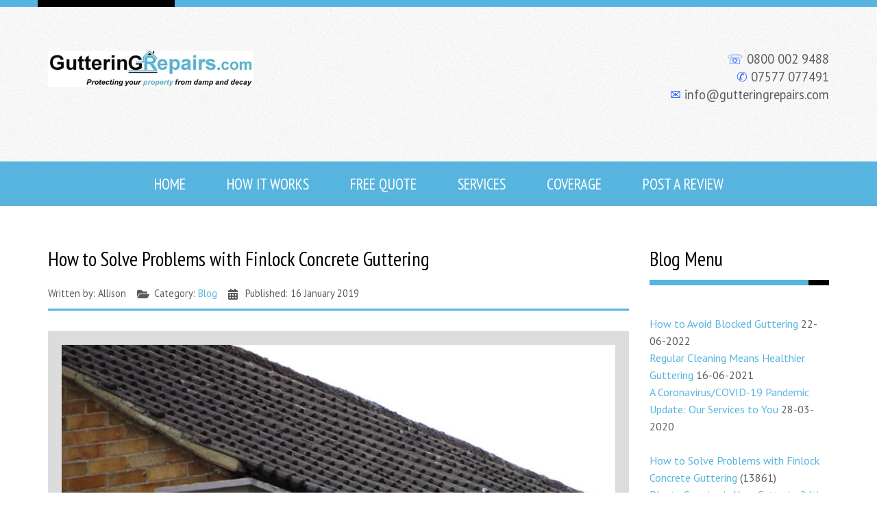

--- FILE ---
content_type: text/html; charset=utf-8
request_url: https://gutteringrepairs.com/blog/how-to-solve-problems-with-finlock-concrete-guttering.html
body_size: 26258
content:
<!DOCTYPE html>
<html lang="en-gb" dir="ltr">
<head>
<meta charset="utf-8">
<meta name="viewport" content="width=device-width, initial-scale=1">
<meta name="robots" content="max-snippet:-1, max-image-preview:large, max-video-preview:-1">
<title>How to Solve Problems with Finlock Concrete Guttering | Blog Post</title>
<link href="/favicon.ico" rel="icon" type="image/vnd.microsoft.icon">
<script type="application/json" class="joomla-script-options new">{"joomla.jtext":{"ERROR":"Error","MESSAGE":"Message","NOTICE":"Notice","WARNING":"Warning","JCLOSE":"Close","JOK":"OK","JOPEN":"Open"},"system.paths":{"root":"","rootFull":"https:\/\/gutteringrepairs.com\/","base":"","baseFull":"https:\/\/gutteringrepairs.com\/"},"csrf.token":"45806832f8ea2634e3034ada5c5b8f90"}</script>
<link href="https://fonts.googleapis.com/css?family=PT+Sans+Narrow:300,400,700,400italic,700italic" rel="stylesheet" type="text/css">
<link href="https://fonts.googleapis.com/css?family=PT+Sans:300,400,700,400italic,700italic" rel="stylesheet" type="text/css">
<!-- Start: Google Structured Data -->
<script type="application/ld+json" data-type="gsd">{"@context":"https://schema.org","@type":"BreadcrumbList","itemListElement":[{"@type":"ListItem","position":1,"name":"Guttering Repairs","item":"https://gutteringrepairs.com"},{"@type":"ListItem","position":2,"name":"Blog","item":"https://gutteringrepairs.com/blog.html"},{"@type":"ListItem","position":3,"name":"How to Solve Problems with Finlock Concrete Guttering","item":"https://gutteringrepairs.com/blog/how-to-solve-problems-with-finlock-concrete-guttering.html"}]}</script> <script type="application/ld+json" data-type="gsd">{"@context":"https://schema.org","@type":"Article","mainEntityOfPage":{"@type":"WebPage","@id":"https://gutteringrepairs.com/blog/how-to-solve-problems-with-finlock-concrete-guttering.html"},"headline":"How to Solve Problems with Finlock Concrete Guttering","description":"Most people can wander around their local area and see nothing but PVC guttering. However, some areas will have several examples of Finlock concrete guttering in place on buildings – typically those built soon after the war. At the time, it was difficult to get hold of enough steel to build regular gutters (long before the advent of PVC, of course). So, when properties were built, Finlock concrete gutters were added as part of the building process. They were touted as the ideal type of guttering to use back then. No need for maintenance, no hassle, and no future issues. Unfortunately, these gutters were not fit for purpose, as became clear in subsequent years. That’s something you will know only too well if you live in a property with these gutters attached. Read on to find out everything you need to know about Finlock guttering, the problems it can bring, and how to repair or replace this type of guttering.","image":{"@type":"ImageObject","url":"https://gutteringrepairs.com/images/blog/14.jpg"},"publisher":{"@type":"Organization","name":"Guttering Repairs Ltd","logo":{"@type":"ImageObject","url":"https://gutteringrepairs.com/images/guttering_repairs_ltd.jpg"}},"author":{"@type":"Person","name":"Allison","url":"https://gutteringrepairs.com/blog/how-to-solve-problems-with-finlock-concrete-guttering.html"},"datePublished":"2019-01-16T11:45:33+00:00","dateCreated":"2019-01-16T11:45:33+00:00","dateModified":"2022-05-12T12:56:49+01:00"}</script>
<!-- End: Google Structured Data -->
<!-- Google tag (gtag.js) -->
<style class="jchoptimize-critical-css" data-id="2d7262e458c5f01ad36227e83e744275c345ecfc078ea642d2c56770a4e119fb">:root,[data-bs-theme=light]{--bs-blue:#0d6efd;--bs-indigo:#6610f2;--bs-purple:#6f42c1;--bs-pink:#d63384;--bs-red:#dc3545;--bs-orange:#fd7e14;--bs-yellow:#ffc107;--bs-green:#198754;--bs-teal:#20c997;--bs-cyan:#0dcaf0;--bs-black:#000;--bs-white:#fff;--bs-gray:#6c757d;--bs-gray-dark:#343a40;--bs-gray-100:#f8f9fa;--bs-gray-200:#e9ecef;--bs-gray-300:#dee2e6;--bs-gray-400:#ced4da;--bs-gray-500:#adb5bd;--bs-gray-600:#6c757d;--bs-gray-700:#495057;--bs-gray-800:#343a40;--bs-gray-900:#212529;--bs-primary:#0d6efd;--bs-secondary:#6c757d;--bs-success:#198754;--bs-info:#0dcaf0;--bs-warning:#ffc107;--bs-danger:#dc3545;--bs-light:#f8f9fa;--bs-dark:#212529;--bs-primary-rgb:13,110,253;--bs-secondary-rgb:108,117,125;--bs-success-rgb:25,135,84;--bs-info-rgb:13,202,240;--bs-warning-rgb:255,193,7;--bs-danger-rgb:220,53,69;--bs-light-rgb:248,249,250;--bs-dark-rgb:33,37,41;--bs-primary-text-emphasis:#052c65;--bs-secondary-text-emphasis:#2b2f32;--bs-success-text-emphasis:#0a3622;--bs-info-text-emphasis:#055160;--bs-warning-text-emphasis:#664d03;--bs-danger-text-emphasis:#58151c;--bs-light-text-emphasis:#495057;--bs-dark-text-emphasis:#495057;--bs-primary-bg-subtle:#cfe2ff;--bs-secondary-bg-subtle:#e2e3e5;--bs-success-bg-subtle:#d1e7dd;--bs-info-bg-subtle:#cff4fc;--bs-warning-bg-subtle:#fff3cd;--bs-danger-bg-subtle:#f8d7da;--bs-light-bg-subtle:#fcfcfd;--bs-dark-bg-subtle:#ced4da;--bs-primary-border-subtle:#9ec5fe;--bs-secondary-border-subtle:#c4c8cb;--bs-success-border-subtle:#a3cfbb;--bs-info-border-subtle:#9eeaf9;--bs-warning-border-subtle:#ffe69c;--bs-danger-border-subtle:#f1aeb5;--bs-light-border-subtle:#e9ecef;--bs-dark-border-subtle:#adb5bd;--bs-white-rgb:255,255,255;--bs-black-rgb:0,0,0;--bs-font-sans-serif:system-ui,-apple-system,"Segoe UI",Roboto,"Helvetica Neue","Noto Sans","Liberation Sans",Arial,sans-serif,"Apple Color Emoji","Segoe UI Emoji","Segoe UI Symbol","Noto Color Emoji";--bs-font-monospace:SFMono-Regular,Menlo,Monaco,Consolas,"Liberation Mono","Courier New",monospace;--bs-gradient:linear-gradient(180deg,rgba(255,255,255,0.15),rgba(255,255,255,0));--bs-body-font-family:var(--bs-font-sans-serif);--bs-body-font-size:1rem;--bs-body-font-weight:400;--bs-body-line-height:1.5;--bs-body-color:#212529;--bs-body-color-rgb:33,37,41;--bs-body-bg:#fff;--bs-body-bg-rgb:255,255,255;--bs-emphasis-color:#000;--bs-emphasis-color-rgb:0,0,0;--bs-secondary-color:rgba(33,37,41,0.75);--bs-secondary-color-rgb:33,37,41;--bs-secondary-bg:#e9ecef;--bs-secondary-bg-rgb:233,236,239;--bs-tertiary-color:rgba(33,37,41,0.5);--bs-tertiary-color-rgb:33,37,41;--bs-tertiary-bg:#f8f9fa;--bs-tertiary-bg-rgb:248,249,250;--bs-heading-color:inherit;--bs-link-color:#0d6efd;--bs-link-color-rgb:13,110,253;--bs-link-decoration:underline;--bs-link-hover-color:#0a58ca;--bs-link-hover-color-rgb:10,88,202;--bs-code-color:#d63384;--bs-highlight-color:#212529;--bs-highlight-bg:#fff3cd;--bs-border-width:1px;--bs-border-style:solid;--bs-border-color:#dee2e6;--bs-border-color-translucent:rgba(0,0,0,0.175);--bs-border-radius:0.375rem;--bs-border-radius-sm:0.25rem;--bs-border-radius-lg:0.5rem;--bs-border-radius-xl:1rem;--bs-border-radius-xxl:2rem;--bs-border-radius-2xl:var(--bs-border-radius-xxl);--bs-border-radius-pill:50rem;--bs-box-shadow:0 0.5rem 1rem rgba(0,0,0,0.15);--bs-box-shadow-sm:0 0.125rem 0.25rem rgba(0,0,0,0.075);--bs-box-shadow-lg:0 1rem 3rem rgba(0,0,0,0.175);--bs-box-shadow-inset:inset 0 1px 2px rgba(0,0,0,0.075);--bs-focus-ring-width:0.25rem;--bs-focus-ring-opacity:0.25;--bs-focus-ring-color:rgba(13,110,253,0.25);--bs-form-valid-color:#198754;--bs-form-valid-border-color:#198754;--bs-form-invalid-color:#dc3545;--bs-form-invalid-border-color:#dc3545}*,::after,::before{box-sizing:border-box}@media (prefers-reduced-motion:no-preference){:root{scroll-behavior:smooth}}body{margin:0;font-family:var(--bs-body-font-family);font-size:var(--bs-body-font-size);font-weight:var(--bs-body-font-weight);line-height:var(--bs-body-line-height);color:var(--bs-body-color);text-align:var(--bs-body-text-align);background-color:var(--bs-body-bg);-webkit-text-size-adjust:100%;-webkit-tap-highlight-color:transparent}.h1,.h2,.h3,.h4,.h5,.h6,h1,h2,h3,h4,h5,h6{margin-top:0;margin-bottom:.5rem;font-weight:500;line-height:1.2;color:var(--bs-heading-color)}.h2,h2{font-size:calc(1.325rem + .9vw)}@media (min-width:1200px){.h2,h2{font-size:2rem}}.h3,h3{font-size:calc(1.3rem + .6vw)}@media (min-width:1200px){.h3,h3{font-size:1.75rem}}p{margin-top:0;margin-bottom:1rem}ol,ul{padding-left:2rem}dl,ol,ul{margin-top:0;margin-bottom:1rem}ol ol,ol ul,ul ol,ul ul{margin-bottom:0}dt{font-weight:700}dd{margin-bottom:.5rem;margin-left:0}.small,small{font-size:.875em}a{color:rgba(var(--bs-link-color-rgb),var(--bs-link-opacity,1));text-decoration:underline}figure{margin:0 0 1rem}img,svg{vertical-align:middle}.container,.container-fluid,.container-lg,.container-md,.container-sm,.container-xl,.container-xxl{--bs-gutter-x:1.5rem;--bs-gutter-y:0;width:100%;padding-right:calc(var(--bs-gutter-x) * .5);padding-left:calc(var(--bs-gutter-x) * .5);margin-right:auto;margin-left:auto}@media (min-width:576px){.container,.container-sm{max-width:540px}}@media (min-width:768px){.container,.container-md,.container-sm{max-width:720px}}@media (min-width:992px){.container,.container-lg,.container-md,.container-sm{max-width:960px}}@media (min-width:1200px){.container,.container-lg,.container-md,.container-sm,.container-xl{max-width:1140px}}@media (min-width:1400px){.container,.container-lg,.container-md,.container-sm,.container-xl,.container-xxl{max-width:1320px}}:root{--bs-breakpoint-xs:0;--bs-breakpoint-sm:576px;--bs-breakpoint-md:768px;--bs-breakpoint-lg:992px;--bs-breakpoint-xl:1200px;--bs-breakpoint-xxl:1400px}.row{--bs-gutter-x:1.5rem;--bs-gutter-y:0;display:flex;flex-wrap:wrap;margin-top:calc(-1 * var(--bs-gutter-y));margin-right:calc(-.5 * var(--bs-gutter-x));margin-left:calc(-.5 * var(--bs-gutter-x))}.row>*{flex-shrink:0;width:100%;max-width:100%;padding-right:calc(var(--bs-gutter-x) * .5);padding-left:calc(var(--bs-gutter-x) * .5);margin-top:var(--bs-gutter-y)}@media (min-width:768px){.col-md-3{flex:0 0 auto;width:25%}.col-md-4{flex:0 0 auto;width:33.33333333%}.col-md-6{flex:0 0 auto;width:50%}.col-md-9{flex:0 0 auto;width:75%}}.btn{--bs-btn-padding-x:0.75rem;--bs-btn-padding-y:0.375rem;--bs-btn-font-family:;--bs-btn-font-size:1rem;--bs-btn-font-weight:400;--bs-btn-line-height:1.5;--bs-btn-color:var(--bs-body-color);--bs-btn-bg:transparent;--bs-btn-border-width:var(--bs-border-width);--bs-btn-border-color:transparent;--bs-btn-border-radius:var(--bs-border-radius);--bs-btn-hover-border-color:transparent;--bs-btn-box-shadow:inset 0 1px 0 rgba(255,255,255,0.15),0 1px 1px rgba(0,0,0,0.075);--bs-btn-disabled-opacity:0.65;--bs-btn-focus-box-shadow:0 0 0 0.25rem rgba(var(--bs-btn-focus-shadow-rgb),.5);display:inline-block;padding:var(--bs-btn-padding-y) var(--bs-btn-padding-x);font-family:var(--bs-btn-font-family);font-size:var(--bs-btn-font-size);font-weight:var(--bs-btn-font-weight);line-height:var(--bs-btn-line-height);color:var(--bs-btn-color);text-align:center;text-decoration:none;vertical-align:middle;cursor:pointer;-webkit-user-select:none;-moz-user-select:none;user-select:none;border:var(--bs-btn-border-width) solid var(--bs-btn-border-color);border-radius:var(--bs-btn-border-radius);background-color:var(--bs-btn-bg);transition:color .15s ease-in-out,background-color .15s ease-in-out,border-color .15s ease-in-out,box-shadow .15s ease-in-out}@media (prefers-reduced-motion:reduce){.btn{transition:none}}.btn-secondary{--bs-btn-color:#fff;--bs-btn-bg:#6c757d;--bs-btn-border-color:#6c757d;--bs-btn-hover-color:#fff;--bs-btn-hover-bg:#5c636a;--bs-btn-hover-border-color:#565e64;--bs-btn-focus-shadow-rgb:130,138,145;--bs-btn-active-color:#fff;--bs-btn-active-bg:#565e64;--bs-btn-active-border-color:#51585e;--bs-btn-active-shadow:inset 0 3px 5px rgba(0,0,0,0.125);--bs-btn-disabled-color:#fff;--bs-btn-disabled-bg:#6c757d;--bs-btn-disabled-border-color:#6c757d}.btn-group-sm>.btn,.btn-sm{--bs-btn-padding-y:0.25rem;--bs-btn-padding-x:0.5rem;--bs-btn-font-size:0.875rem;--bs-btn-border-radius:var(--bs-border-radius-sm)}.collapse:not(.show){display:none}.dropdown,.dropdown-center,.dropend,.dropstart,.dropup,.dropup-center{position:relative}.dropdown-menu{--bs-dropdown-zindex:1000;--bs-dropdown-min-width:10rem;--bs-dropdown-padding-x:0;--bs-dropdown-padding-y:0.5rem;--bs-dropdown-spacer:0.125rem;--bs-dropdown-font-size:1rem;--bs-dropdown-color:var(--bs-body-color);--bs-dropdown-bg:var(--bs-body-bg);--bs-dropdown-border-color:var(--bs-border-color-translucent);--bs-dropdown-border-radius:var(--bs-border-radius);--bs-dropdown-border-width:var(--bs-border-width);--bs-dropdown-inner-border-radius:calc(var(--bs-border-radius) - var(--bs-border-width));--bs-dropdown-divider-bg:var(--bs-border-color-translucent);--bs-dropdown-divider-margin-y:0.5rem;--bs-dropdown-box-shadow:var(--bs-box-shadow);--bs-dropdown-link-color:var(--bs-body-color);--bs-dropdown-link-hover-color:var(--bs-body-color);--bs-dropdown-link-hover-bg:var(--bs-tertiary-bg);--bs-dropdown-link-active-color:#fff;--bs-dropdown-link-active-bg:#0d6efd;--bs-dropdown-link-disabled-color:var(--bs-tertiary-color);--bs-dropdown-item-padding-x:1rem;--bs-dropdown-item-padding-y:0.25rem;--bs-dropdown-header-color:#6c757d;--bs-dropdown-header-padding-x:1rem;--bs-dropdown-header-padding-y:0.5rem;position:absolute;z-index:var(--bs-dropdown-zindex);display:none;min-width:var(--bs-dropdown-min-width);padding:var(--bs-dropdown-padding-y) var(--bs-dropdown-padding-x);margin:0;font-size:var(--bs-dropdown-font-size);color:var(--bs-dropdown-color);text-align:left;list-style:none;background-color:var(--bs-dropdown-bg);background-clip:padding-box;border:var(--bs-dropdown-border-width) solid var(--bs-dropdown-border-color);border-radius:var(--bs-dropdown-border-radius)}.nav{--bs-nav-link-padding-x:1rem;--bs-nav-link-padding-y:0.5rem;--bs-nav-link-font-weight:;--bs-nav-link-color:var(--bs-link-color);--bs-nav-link-hover-color:var(--bs-link-hover-color);--bs-nav-link-disabled-color:var(--bs-secondary-color);display:flex;flex-wrap:wrap;padding-left:0;margin-bottom:0;list-style:none}.nav-pills{--bs-nav-pills-border-radius:var(--bs-border-radius);--bs-nav-pills-link-active-color:#fff;--bs-nav-pills-link-active-bg:#0d6efd}.navbar{--bs-navbar-padding-x:0;--bs-navbar-padding-y:0.5rem;--bs-navbar-color:rgba(var(--bs-emphasis-color-rgb),0.65);--bs-navbar-hover-color:rgba(var(--bs-emphasis-color-rgb),0.8);--bs-navbar-disabled-color:rgba(var(--bs-emphasis-color-rgb),0.3);--bs-navbar-active-color:rgba(var(--bs-emphasis-color-rgb),1);--bs-navbar-brand-padding-y:0.3125rem;--bs-navbar-brand-margin-end:1rem;--bs-navbar-brand-font-size:1.25rem;--bs-navbar-brand-color:rgba(var(--bs-emphasis-color-rgb),1);--bs-navbar-brand-hover-color:rgba(var(--bs-emphasis-color-rgb),1);--bs-navbar-nav-link-padding-x:0.5rem;--bs-navbar-toggler-padding-y:0.25rem;--bs-navbar-toggler-padding-x:0.75rem;--bs-navbar-toggler-font-size:1.25rem;--bs-navbar-toggler-icon-bg:url("data:image/svg+xml,%3csvg xmlns='http://www.w3.org/2000/svg' viewBox='0 0 30 30'%3e%3cpath stroke='rgba%2833, 37, 41, 0.75%29' stroke-linecap='round' stroke-miterlimit='10' stroke-width='2' d='M4 7h22M4 15h22M4 23h22'/%3e%3c/svg%3e");--bs-navbar-toggler-border-color:rgba(var(--bs-emphasis-color-rgb),0.15);--bs-navbar-toggler-border-radius:var(--bs-border-radius);--bs-navbar-toggler-focus-width:0.25rem;--bs-navbar-toggler-transition:box-shadow 0.15s ease-in-out;position:relative;display:flex;flex-wrap:wrap;align-items:center;justify-content:space-between;padding:var(--bs-navbar-padding-y) var(--bs-navbar-padding-x)}.pagination{--bs-pagination-padding-x:0.75rem;--bs-pagination-padding-y:0.375rem;--bs-pagination-font-size:1rem;--bs-pagination-color:var(--bs-link-color);--bs-pagination-bg:var(--bs-body-bg);--bs-pagination-border-width:var(--bs-border-width);--bs-pagination-border-color:var(--bs-border-color);--bs-pagination-border-radius:var(--bs-border-radius);--bs-pagination-hover-color:var(--bs-link-hover-color);--bs-pagination-hover-bg:var(--bs-tertiary-bg);--bs-pagination-hover-border-color:var(--bs-border-color);--bs-pagination-focus-color:var(--bs-link-hover-color);--bs-pagination-focus-bg:var(--bs-secondary-bg);--bs-pagination-focus-box-shadow:0 0 0 0.25rem rgba(13,110,253,0.25);--bs-pagination-active-color:#fff;--bs-pagination-active-bg:#0d6efd;--bs-pagination-active-border-color:#0d6efd;--bs-pagination-disabled-color:var(--bs-secondary-color);--bs-pagination-disabled-bg:var(--bs-secondary-bg);--bs-pagination-disabled-border-color:var(--bs-border-color);display:flex;padding-left:0;list-style:none}.visually-hidden,.visually-hidden-focusable:not(:focus):not(:focus-within){width:1px!important;height:1px!important;padding:0!important;margin:-1px!important;overflow:hidden!important;clip:rect(0,0,0,0)!important;white-space:nowrap!important;border:0!important}.visually-hidden-focusable:not(:focus):not(:focus-within):not(caption),.visually-hidden:not(caption){position:absolute!important}.ms-0{margin-left:0!important}@media (min-width:992px){.d-lg-none{display:none!important}}</style>
<style class="jchoptimize-critical-css" data-id="2d7262e458c5f01ad36227e83e7442754e4f91b19df7fa75f573704fbc5c60d5">.fa,.fas,[class^=icon-],[class*=\ icon-],.far,.fal,.fad,.fab,.icon-joomla{-moz-osx-font-smoothing:grayscale;-webkit-font-smoothing:antialiased;font-variant:normal;text-rendering:auto;font-style:normal;line-height:1;display:inline-block}.icon-joomla,[class^=icon-],[class*=\ icon-]{-webkit-font-smoothing:antialiased;-moz-osx-font-smoothing:grayscale;font-variant:normal;font-style:normal;font-weight:400;line-height:1;display:inline-block}.fa,.fas,[class^=icon-],[class*=\ icon-]{font-family:"Font Awesome 5 Free";font-weight:900}[class^=icon-],[class*=\ icon-]{speak:none}</style>
<style class="jchoptimize-critical-css" data-id="2d7262e458c5f01ad36227e83e7442754c21b392fbe6d042c62fd51b345ad2e7">[class^="icon-"],[class*=" icon-"]{background-image:none;display:inline-block;line-height:1;font-size:1.33em;line-height:0.75em;vertical-align:-15%;width:1em}.icon-calendar:before{content:"\f073"}</style>
<style class="jchoptimize-critical-css" data-id="2d7262e458c5f01ad36227e83e7442750a5ea31c35983f7f4c423d29b969df16">*{-webkit-box-sizing:border-box;-moz-box-sizing:border-box;box-sizing:border-box}body{margin:0;padding:0;font-size:16px;font-weight:100;line-height:1.6em}h2{line-height:1em;font-size:1.8rem;font-weight:100}h3{line-height:1em;font-size:1.5rem;font-weight:400}h1,h2,h3{margin:0 0 .8em 0}a{font-weight:400;text-decoration:none}p{margin:0 0 20px}.page-header{border:0;margin:0;padding:0}.rstpl-title,.rstpl-title-left,.rstpl-title-center,.rstpl-title-right{margin-bottom:3.75rem;padding-bottom:16px;position:relative}.column-left .rstpl-title,.column-right .rstpl-title{margin-bottom:1.75rem}.column-left ul,.column-right ul{list-style:none;margin:0 0 25px 0;padding:0}#rstpl-pagewrap{height:100%}.rstpl-head-bg{background-image:url(https://gutteringrepairs.com/media/templates/site/rsjuno/images/header-bg.jpg);background-repeat:repeat}.rstpl-head-bg .container{background-color:transparent}.rstpl-header-border{height:10px}.rstpl-header-border .container{position:relative;background-color:transparent}.rstpl-slideshow-position,.rstpl-slideshow-full-width-position,.rstpl-breadcrumbs-position,.rstpl-featured-position,.rstpl-before-higher-fixed-position,.rstpl-higher-fixed-position,.rstpl-higher-full-width-position,.rstpl-before-content-position,.rstpl-inner-before-content-position,.rstpl-all-content-position,.rstpl-inner-after-content-position,.rstpl-after-content-position,.rstpl-before-middle-fixed-position,.rstpl-middle-fixed-position,.rstpl-middle-full-width-position,.rstpl-before-user-position,.rstpl-user-position,.rstpl-user-1-position,.rstpl-before-lower-position,.rstpl-lower-position,.rstpl-bottom-full-width-position,.rstpl-before-bottom-position,.rstpl-bottom-position,.rstpl-after-bottom-position,.rstpl-featured-bottom-position{margin-bottom:4rem}.rstpl-main-menu-position+section:not(.rstpl-slideshow-position):not(.rstpl-slideshow-full-width-position),.rstpl-main-menu-full-width-position+section:not(.rstpl-slideshow-position):not(.rstpl-slideshow-full-width-position){margin-top:4rem}@media (min-width:320px){.rstpl-top-position,.rstpl-top-fluid-position{padding-top:2rem;padding-bottom:2rem}}@media (min-width:992px){.rstpl-top-position,.rstpl-top-fluid-position{padding-top:4rem;padding-bottom:4rem}}[class*="-full-width-position"] div:first-child{margin-top:0}.rstpl-m-bot{margin-bottom:2rem !important}.textalign-left{text-align:left}.pull-center{float:none;margin:0 auto;width:100%}.btn,.button{background-image:none;border:none;border-radius:0;box-shadow:none;font-size:1.2em;font-weight:400;margin-bottom:5px;margin-top:0;padding:10px 20px;text-transform:uppercase;text-shadow:none;-webkit-box-shadow:none;-moz-box-shadow:none;-webkit-transition:all .2s linear;-moz-transition:all .2s linear;transition:all .2s linear}.btn:not([class*="offset"]),.button:not([class*="offset"]){margin:0 0 5px 0}.btn [class*="icon-"],.button [class*="icon-"],.dropdown-menu [class*="icon-"]{font-size:1em;vertical-align:middle;width:1.2em}.navbar{margin-bottom:0;padding:0}.navbar .brand{padding:0;text-shadow:none}.navbar .brand h2{font-size:2.2rem;margin:.5em 20px}.navbar .navbar-inner{font-size:1.4em;border:none;border-radius:0;box-shadow:none;text-transform:uppercase;margin:0;padding:0;position:relative;-webkit-box-shadow:none;-moz-box-shadow:none}.navbar.menu_center .navbar-inner{justify-content:center}.navbar .nav{margin:0}.navbar .nav>li:first-child,.navbar .nav>li:last-child{margin-right:0}.navbar .nav>li>a{border-radius:0;font-weight:300;margin:0;text-shadow:none;-webkit-transition:background-color .2s linear;-moz-transition:background-color .2s linear;transition:background-color .2s linear}.dropdown-menu{border:none;border-radius:0;box-shadow:none;left:0;padding:0;-webkit-box-shadow:none;-moz-box-shadow:none}.dropdown-menu>li>a{padding:15px;-webkit-transition:background-color .2s linear;-moz-transition:background-color .2s linear;transition:background-color .2s linear;white-space:nowrap}.nav .dropdown-menu{margin:0;padding:0;top:100%}.nav .dropdown-menu>li{margin-bottom:0}.nav .dropdown-menu>li>a{font-size:18px;line-height:18px}.navbar .btn-navbar{background-image:none;-webkit-box-shadow:none;-moz-box-shadow:none;box-shadow:none;text-shadow:none}.navbar .btn-navbar .icon-bar{box-shadow:none;-webkit-box-shadow:none;-moz-box-shadow:none;height:4px;width:22px}.rstpl-main-menu-position .navbar .btn-navbar,.rstpl-main-menu-full-width-position .navbar .btn-navbar{border:none;background:none;box-shadow:none;color:transparent;font-size:1.125rem;height:50px;line-height:35px;margin:10px 10px 10px 0;padding:13px;width:50px;vertical-align:top;text-shadow:none;-webkit-box-shadow:none;-moz-box-shadow:none}#first-bar,#second-bar,#third-bar{-webkit-transition:all .5s;-moz-transition:all .5s;transition:all .5s;position:relative;right:0;left:0;top:0;bottom:0;text-shadow:none;-webkit-box-shadow:none;-moz-box-shadow:none}.rstpl-right-box,.rstpl-left-box{margin-bottom:2.75rem;position:relative;width:100%}.rstpl-footer-position{padding:60px 0}.rstpl-footer-position .rstpl-box-title{font-weight:700;text-transform:uppercase}.rstpl-footer-position .rstpl-box-title.rstpl-m-bot{margin:0.8em 0 1.2em 0 !important}.rstpl-footer-position a,.rstpl-footer-position .rstpl-box-content{font-weight:400}.rstpl-social-icons{display:inline-block;font-family:"Helvetica Neue",Helvetica,Arial,sans-serif;list-style:none;font-size:1em;margin:20px 0 0 0;padding:0}.rstpl-social-icons li{display:inline-block;vertical-align:middle;line-height:1em}.rstpl-social-icons .rstpl-social-link{box-sizing:content-box !important;-webkit-box-sizing:content-box !important;display:inline-block;height:1em;line-height:1em;padding:.3em;text-align:center;text-decoration:none;-webkit-transition:all .3s linear;-moz-transition:all .3s linear;transition:all .3s;vertical-align:middle;width:1em}.rstpl-social-icons.rstpl-social-small{font-size:1em;margin:0;padding:10px 0;text-align:center;width:100%}.rstpl-social-icons.rstpl-social-small .rstpl-social-link{border-radius:25%;position:relative;width:1em}.rstpl-social-icons.rstpl-social-small li{display:inline-block;line-height:1em;position:relative;vertical-align:middle}@media (min-width:320px){.rstpl-social-icons.rstpl-social-small{font-size:1em;padding:10px 0}.rstpl-social-icons.rstpl-social-small li{margin:2px 3px 2px 0}}@media (min-width:576px){.rstpl-social-icons.rstpl-social-small{font-size:1.2em}.rstpl-social-icons.rstpl-social-small li{margin:2px 5px 2px 0}}@media (min-width:768px){.rstpl-social-icons.rstpl-social-small{font-size:1.4em}}@media (min-width:992px){.rstpl-social-icons.rstpl-social-small{font-size:1.2em}}@media (min-width:1200px){.rstpl-social-icons.rstpl-social-small{font-size:1em}}.rstpl-go-top{display:inline-block;height:50px;width:50px;position:fixed;bottom:40px;right:40px;font-size:40px;text-align:center;white-space:nowrap;visibility:hidden;opacity:0;filter:alpha(opacity=0);-webkit-transition:opacity .3s 0s,visibility 0s .3s;-moz-transition:opacity .3s 0s,visibility 0s .3s;transition:opacity .3s 0s,visibility 0s .3s;z-index:9}.rstpl-go-top span{font-size:.8em;margin:0;padding:12px 5px;height:100%;vertical-align:middle;width:100%}.pagination{margin:30px 0 0 0}@media (min-width:320px){.navbar .nav>li>a{padding:15px 25px}.navbar .nav .dropdown-menu>li>a{padding:15px 15px 15px 40px}}@media (min-width:992px){.navbar .nav .dropdown-menu>li>a,.navbar .nav .dropdown-submenu>.dropdown-menu>li>a{padding:15px}}@media (min-width:1200px){.navbar .nav>li>a{padding:20px 30px}}figure img{width:100%}img{height:auto;max-width:100%}.article-info dd{padding:0}.rstpl-navigation .nav-collapse.collapse{display:block;visibility:visible}.rstpl-navigation .navbar-inner{justify-content:space-between;width:100%}.rstpl-navigation .navbar li>a{display:block}.navbar .btn-navbar{overflow:hidden}.navbar .btn-navbar .icon-bar{display:block;margin:0 0 3px 0;vertical-align:top}@media (min-width:320px){.rstpl-navigation .navbar-inner{display:flex;flex-wrap:wrap}.rstpl-navigation .navbar li{width:100%}.rstpl-navigation .dropdown-menu{display:block;position:static;width:100%}.rstpl-navigation .nav-collapse.collapse{display:none;visibility:hidden}}@media (min-width:576px){.rstpl-navigation .navbar-inner{display:flex;flex-wrap:wrap}.rstpl-navigation .navbar li{width:100%}.rstpl-navigation .dropdown-menu{display:block;position:static;width:100%}.rstpl-navigation .nav-collapse.collapse{display:none;visibility:hidden}}@media (min-width:768px){.rstpl-navigation .navbar-inner{display:flex;flex-wrap:wrap}.rstpl-navigation .navbar li{width:100%}.rstpl-navigation .dropdown-menu{display:block;position:static;width:100%}.rstpl-navigation .nav-collapse.collapse{display:none;visibility:hidden}}@media (min-width:992px){.rstpl-navigation .navbar li{width:auto}.rstpl-navigation .dropdown-menu{display:none;position:absolute;width:auto}.rstpl-navigation .nav-collapse.collapse{display:block;visibility:visible}}.btn{line-height:1}@media (min-width:320px){.visible-desktop{display:none !important}}@media (min-width:768px){.visible-desktop{display:none !important}}@media (min-width:992px){.visible-desktop{display:inherit !important}}@media (min-width:320px){.container-xxl,.container-xl,.container-lg,.container-md,.container-sm,.container,.navbar-fixed-top{max-width:none;width:100%}.rstpl-main-menu-full-width-position .row,.rstpl-main-menu-full-width-position .navbar-inner,.rstpl-main-menu-full-width-position .navbar-fixed-top{width:100%}.row,.row-fluid{margin-top:0;margin-left:0;margin-right:0}.row>*,.row-fluid>*{box-sizing:border-box;margin-top:0;padding-left:0;padding-right:0}.row>[class*="col-"],.row>[class*="span"],.row-fluid>[class*="col-"],.row-fluid>[class*="span"]{margin-bottom:1.75rem}.row>[class*="col-"]:last-of-type,.row>[class*="span"]:last-of-type,.row-fluid>[class*="col-"]:last-of-type,.row-fluid>[class*="span"]:last-of-type{margin-bottom:0}}@media (min-width:768px){.container-xxl,.container-xl,.container-lg,.container-md,.container-sm,.container{max-width:none;width:750px}.row>[class*="col-"],.row>[class*="span"],.row-fluid>[class*="col-"],.row-fluid>[class*="span"]{margin-bottom:0;padding-right:15px;padding-left:15px}}@media (min-width:992px){.container-xxl,.container-xl,.container-lg,.container-md,.container-sm,.container{max-width:none;width:970px}}@media (min-width:1200px){.container-xxl,.container-xl,.container-lg,.container-md,.container-sm,.container{max-width:none;width:1200px}}.container-xxl,.container-xl,.container-lg,.container-md,.container-sm,.container{margin:0 auto;padding:0 15px}.rstpl-footer-position ul,.rstpl-after-footer-position ul{padding:0}</style>
<style class="jchoptimize-critical-css" data-id="2d7262e458c5f01ad36227e83e744275af7f6e1f11c125e218f2f0b573b63811">body{color:#5d5c5c}h1,h2,h3,h4,h5,h6,h1 a,h2 a,h3 a,h4 a,h5 a,h6 a,h1 a:hover,h2 a:hover,h3 a:hover,h4 a:hover,h5 a:hover,h6 a:hover,h1 a:focus,h2 a:focus,h3 a:focus,h4 a:focus,h5 a:focus,h6 a:focus{color:#000}a,a:hover,a:focus{color:#56b4df}.container{background-color:#fff}.page-header{color:#000}.rstpl-title,.rstpl-title-left,.rstpl-title-center,.rstpl-title-right{border-bottom:8px solid #56b4df}.rstpl-title,.rstpl-title a,.rstpl-title a:hover,.rstpl-title a:focus,.rstpl-title-left,.rstpl-title-left a,.rstpl-title-left a:hover,.rstpl-title-left a:focus,.rstpl-title-center,.rstpl-title-center a,.rstpl-title-center a:hover,.rstpl-title-center a:focus,.rstpl-title-right,.rstpl-title-right a,.rstpl-title-right a:hover,.rstpl-title-right a:focus,.rstpl-box-title,.rstpl-box-title a,.rstpl-box-title a:hover,.rstpl-box-title a:focus{color:#000}.rstpl-header-border{background-color:#56b4df}.btn,.button,.btn:focus,.btn:active,.btn.active,.btn.disabled,.btn[disabled],.button:focus,.button:active,.button.active,.button.disabled,.button[disabled]{background-color:#000;color:#fff}.navbar-inner{background:none no-repeat scroll 0 0 #56b4df}.navbar .nav>li>a{background-color:#56b4df;color:#fff}.dropdown-menu{background-color:#56b4df}.dropdown-menu>li>a{color:#fff}.navbar .btn-navbar{background-color:#56b4df;color:#fff}.navbar .btn-navbar .icon-bar{border:2px solid #fff}.breadcrumbs .showHere,.breadcrumbs>li>.divider{color:#000}.breadcrumbs>li{color:#000}#rstpl-com_content .item-image{background-color:#dcdcdc}dl.article-info{border-bottom:3px solid #56b4df}.rstpl-footer-position,.rstpl-footer-position .container{background-color:#000;color:#b0b0b0}.rstpl-footer-position .rstpl-box-title{color:#fff}.rstpl-social-icons .rstpl-social-link{background-color:#56b4df;color:#fff}.rstpl-social-icons.rstpl-social-small .rstpl-social-link{background-color:#56b4df;color:#fff}.rstpl-go-top{border:3px solid #a3a3a3}.rstpl-go-top span{color:#a3a3a3}</style>
<style class="jchoptimize-critical-css" data-id="2d7262e458c5f01ad36227e83e744275eb3fedfe685045e8564e778bb92db517">#rstpl-com_content .item-image{padding:20px;margin-bottom:25px}.page-header{border-bottom:0;margin-bottom:0;padding-bottom:0}dt.article-info-term{display:none !important}dl.article-info{font-size:.9em;padding-bottom:10px;margin-bottom:30px;overflow:hidden}.article-info [class^="icon-"],.article-info [class*=" icon-"]{font-size:16px;margin-right:5px;vertical-align:middle}.article-info dd,.article-info dt{display:inline-block;margin:0 12px 0 0}</style>
<style class="jchoptimize-critical-css" data-id="2d7262e458c5f01ad36227e83e7442752002025de966d994524104e293c10e21">.breadcrumbs{background:none;font-size:1.2em;font-weight:100;margin:0;padding:0}.breadcrumbs>li{display:inline-block;text-transform:uppercase}.breadcrumbs>li>a{font-weight:100}.breadcrumbs .divider{font-size:.875em;width:5px;margin:0 10px;vertical-align:middle}</style>
<style class="jchoptimize-critical-css" data-id="2d7262e458c5f01ad36227e83e74427592bf05bfead27a8cdf267ef4369c0b38">:root,:host{--fa-style-family-classic:"Font Awesome 5 Free";--fa-font-regular:normal 400 1em / 1 "Font Awesome 5 Free";--fa-style-family-brands:"Font Awesome 5 Brands";--fa-font-brands:normal 400 1em / 1 "Font Awesome 5 Brands"}</style>
<style class="jchoptimize-critical-css" data-id="2d7262e458c5f01ad36227e83e74427505ba3c581f63938fc8ed9753ad084593">@media (min-width:979px){.rstpl-main-menu-position .navbar-inner,.rstpl-main-menu-full-width-position .navbar-inner{text-align:center}}</style>
<style class="jchoptimize-critical-css" data-id="2d7262e458c5f01ad36227e83e744275cf6566769ecc6cbd3786f6ac8619616f">h1,h2,h3,h4,h5,h6,h1 a,h2 a,h3 a,h4 a,h5 a,h6 a,.btn,.menu,.menu_menu,.rstpl-box-title,.breadcrumbs,.pager li>a,.newsfeed ol>li:before{font-family:'PT Sans Narrow',sans-serif}</style>
<style class="jchoptimize-critical-css" data-id="2d7262e458c5f01ad36227e83e7442751756448eb12d36099d478ffb6fc874f7">body,.carousel-caption .rstpl-description h4,.rstpl-box-content,.rstpl-box-description,.rstpl-box-personal .rstpl-box-subtitle,.rstpl-box-full-width-vertical-image .rstpl-box-title,.rstpl-box-full-width-vertical-image .rstpl-box-subtitle,.rstpl-box-parallax .rstpl-box-title,.rstpl-box-pricing .rstpl-box-title,.rstpl-box-pricetag,.rstpl-box-thumb .rstpl-box-title,.rstpl-tabs .rstpl-box-title,.popover-title{font-family:'PT Sans',sans-serif}</style>
<style class="jchoptimize-critical-css" data-id="2d7262e458c5f01ad36227e83e744275bc0226a2add4505a5250c237e3fd7fa8">img{max-width:100%;height:auto}@font-face{src:url(https://gutteringrepairs.com/media/vendor/fontawesome-free/webfonts/fa-regular-400.eot);src:url(https://gutteringrepairs.com/media/vendor/fontawesome-free/webfonts/fa-regular-400.eot#iefix)format("embedded-opentype"),url(https://gutteringrepairs.com/media/vendor/fontawesome-free/webfonts/fa-regular-400.woff2)format("woff2"),url(https://gutteringrepairs.com/media/vendor/fontawesome-free/webfonts/fa-regular-400.woff)format("woff"),url(https://gutteringrepairs.com/media/vendor/fontawesome-free/webfonts/fa-regular-400.ttf)format("truetype"),url(https://gutteringrepairs.com/media/vendor/fontawesome-free/webfonts/fa-regular-400.svg#fontawesome)format("svg");font-family:"Font Awesome 5 Free";font-style:normal;font-weight:400;font-display:swap}@font-face{src:url(https://gutteringrepairs.com/media/vendor/fontawesome-free/webfonts/fa-solid-900.eot);src:url(https://gutteringrepairs.com/media/vendor/fontawesome-free/webfonts/fa-solid-900.eot#iefix)format("embedded-opentype"),url(https://gutteringrepairs.com/media/vendor/fontawesome-free/webfonts/fa-solid-900.woff2)format("woff2"),url(https://gutteringrepairs.com/media/vendor/fontawesome-free/webfonts/fa-solid-900.woff)format("woff"),url(https://gutteringrepairs.com/media/vendor/fontawesome-free/webfonts/fa-solid-900.ttf)format("truetype"),url(https://gutteringrepairs.com/media/vendor/fontawesome-free/webfonts/fa-solid-900.svg#fontawesome)format("svg");font-family:"Font Awesome 5 Free";font-style:normal;font-weight:900;font-display:swap}@font-face{src:url(https://gutteringrepairs.com/media/vendor/fontawesome-free/webfonts/fa-brands-400.eot);src:url(https://gutteringrepairs.com/media/vendor/fontawesome-free/webfonts/fa-brands-400.eot#iefix)format("embedded-opentype"),url(https://gutteringrepairs.com/media/vendor/fontawesome-free/webfonts/fa-brands-400.woff2)format("woff2"),url(https://gutteringrepairs.com/media/vendor/fontawesome-free/webfonts/fa-brands-400.woff)format("woff"),url(https://gutteringrepairs.com/media/vendor/fontawesome-free/webfonts/fa-brands-400.ttf)format("truetype"),url(https://gutteringrepairs.com/media/vendor/fontawesome-free/webfonts/fa-brands-400.svg#fontawesome)format("svg");font-family:"Font Awesome 5 Brands";font-style:normal;font-weight:400;font-display:swap}</style>
</head>
<body class="site">
<div id="rstpl-pagewrap" class="body custom_10003">
<div class="rstpl-header-border">
<div class="container">
				&shy;
			</div>
</div>
<!-- Start Top Fluid -->
<section class="rstpl-top-fluid-position rstpl-head-bg">
<div class="container">
<div class="row">
<!-- Start Top-Fluid-A -->
<div class="col-md-6">
<div class="">
<div class="textalign-left">
<a href="/">
<img src="/images/guttering_repairs_ltd_logo.jpg" alt="Guttering Repairs Ltd" width="300" height="53">
</a>
</div></div>	</div>
<!-- End Top-Fluid-A -->
<!-- Start Top-Fluid-C -->
<div class="col-md-6">
<div class="rstpl-top-box rstpl-custom">
<div class="rstpl-module">
<div id="mod-custom5143" class="mod-custom custom">
<p style="text-align: right;"><span style="font-size: 14pt;"><span style="font-size: 14pt;"><span style="color: #3366ff;">☏</span> 0800 002 9488</span><br /><span style="font-size: 14pt;"><span style="font-size: 14pt;"><span style="color: #3366ff;">✆</span> 07577 077491</span><br /><span style="font-size: 14pt;"><span style="color: #3366ff;">✉</span> info@gutteringrepairs.com</span></span></span></p></div>
</div>
</div>
</div>
<!-- End Top-Fluid-C -->
</div>
</div>
</section>
<!-- End Top Fluid -->
<!-- Start Main Menu -->
<section class="rstpl-main-menu-full-width-position rstpl-head-bg">
<nav role="navigation" class="rstpl-navigation">
<div class="navbar menu_center">
<div class="row">
<div class="navbar-inner">
<!-- Be sure to leave the brand out there if you want it shown -->
<div class="brand d-lg-none"><h2>Navigation</h2></div>
<!-- .btn-navbar is used as the toggle for collapsed navbar content -->
<a class="btn btn-navbar collapsed d-lg-none" data-bs-toggle="collapse" data-bs-target=".rstpl-main-menu-full-width-position .nav-collapse" rel="nofollow">
<span id="first-bar" class="icon-bar">&shy;</span>
<span id="second-bar" class="icon-bar">&shy;</span>
<span id="third-bar" class="icon-bar">&shy;</span>
</a>
<!-- Everything you want hidden at 940px or less, place within here -->
<div class="nav-collapse collapse navbar-responsive-collapse">
<ul class="nav menu">
<li class="item-7565"><a href="/" >Home</a></li><li class="item-8750"><a href="/how-it-works.html" >How it works</a></li><li class="item-8747"><a href="/request-a-free-quote.html" title="Request a free quote from GutterinGRepairs.com">Free Quote</a></li><li class="item-7666 deeper dropdown parent"><a href="/services.html" >Services</a><ul class="dropdown-menu unstyled small"><li class="item-9842"><a href="/services/10-guttering-services.html" > Guttering Services</a></li><li class="item-10415"><a href="/services/11-roofing-services.html" >Roofing Services</a></li><li class="item-9841"><a href="/services/search.html" >Search for Tradesman</a></li></ul></li><li class="item-7665 deeper dropdown parent"><a href="/uk.html" >Coverage</a><ul class="dropdown-menu unstyled small"><li class="item-10419"><a href="/gutter-repair-near-me.html" >Gutter Repair Near Me</a></li></ul></li><li class="item-8814"><a href="/post-a-review.html" >Post a Review</a></li></ul>
</div>
</div>
</div>
</div>
</nav>
</section>
<!-- End Main Menu -->
<section class="rstpl-all-content-position">
<div class="container">
<div class="row">
<div class="col-md-9">
<div id="system-message-container" aria-live="polite"></div>
<!-- Start Content -->
<div id="rstpl-com_content" class="rstpl-content">
<main id="main">
<div class="com-content-article item-page rstpl-article-container" >
<div class="page-header">
<h2 >
			How to Solve Problems with Finlock Concrete Guttering		</h2>
</div>
<div class="article-info muted">
<dl class="article-info">
<dd class="createdby"  >

										
																										Written by: <span class="rstpl-author" >Allison</span>	</dd>
<dd class="category-name">
<span class="icon-folder-open"></span>
																						Category: <a href="/blog.html" itemprop="genre">Blog</a>	</dd>
<dd class="published">
<span class="icon-calendar"></span>
<time datetime="2019-01-16T11:45:33+00:00" >
						Published: 16 January 2019					</time>
</dd>
</dl>
</div>
<figure class="none item-image">
<img src="/images/blog/14.jpg" width="870" height="656"> </figure>
<div  class="com-content-article__body">
<p>Most people can wander around their local area and see nothing but PVC guttering. However, some areas will have several examples of Finlock concrete guttering in place on buildings – typically those built soon after the war. At the time, it was difficult to get hold of enough steel to build regular gutters (long before the advent of PVC, of course). So, when properties were built, Finlock concrete gutters were added as part of the building process.</p>
<p>They were touted as the ideal type of guttering to use back then. No need for maintenance, no hassle, and no future issues. Unfortunately, these gutters were not fit for purpose, as became clear in subsequent years. That’s something you will know only too well if you live in a property with these gutters attached. Read on to find out everything you need to know about Finlock guttering, the problems it can bring, and how to repair or replace this type of guttering.</p>
<h2><em>What do Finlock gutters look like?</em></h2>
<p>They are easy to spot once you know what you are looking for. Concrete gutters are designed in blocks. Once the walls of your property were completed, the concrete blocks for the guttering were placed on top. Mortar was then used to fix them in position and to fill the small gaps between the blocks.</p>
<p>Of course, over time, rainwater will get into the mortar and it will fail. And since the walls of your home are sitting directly underneath the concrete gutter blocks… you can guess where that rainwater will go.</p>
<h2><em>What problems can be caused by this type of guttering?</em></h2>
<p>You may already be familiar with the following issues if you live in a property with Finlock gutters in place:</p>
<p>• Failing mortar joints – as mentioned above, this allows water to seep through into your brickwork. Over time, it can cause serious damage.</p>
<p>• Collapsing sections of guttering – most likely to occur above windows. It allows rainwater to collect in that section of guttering, potentially causing further damage beneath.</p>
<p>• Damp and mould inside your home – as water seeps through the guttering instead of being carried away from your property, it will affect the fabric of the building. This increases the risk of damp and mould inside your home and associated health risks.</p>
<p>• Damage to interior décor – wallpaper can come away from walls, water stains and damp can be seen, and paint finishes can be ruined. Redecorating is a waste of time as the problem will return to ruin new décor too.</p>
<p>• The guttering has no pitch – modern guttering is tilted to allow rainwater to flow towards the downpipe to be carried away into the drains. However, Finlock guttering was installed on top of level walls. This means the water will sit in the guttering, thereby causing more damage over time.</p>
<p>• Cold bridging – modern guttering is installed outside the walls of your home. This did not happen with the concrete guttering. The inside of the block will form the top of the outside walls of your home. The outside is exposed to the elements. If it’s cold, the risk of condensation inside your home increases. This would not occur with modern guttering – no part of which would be inside your home.</p>
<p>You may already be experiencing any or all these issues. If so, taking steps to resolve them is vital if you wish to ensure your home is protected against further damage.</p>
<h2><em>Should you repair or replace your concrete gutters?</em></h2>
<p>Repairing them is cheaper than replacing them. However, some of the problems this type of guttering brings with it cannot be resolved unless you take them out and replace them with something else entirely.</p>
<p>For example, you could put fresh mortar in the joints between the guttering blocks. However, this will only kick the can down the road. It may prevent water seepage to a degree, but it will not resolve your problems and should be avoided. Repairs cannot resolve most of the problems in the above list.</p>
<p>You may have read about the prospect of getting your concrete gutters lined. This is cheaper than replacement too. However, it does not add a gradient to your guttering, and therefore it will not encourage rainwater to drain away from your home. Again, it is a short-term solution that may help reduce some of the issues but will not resolve the cold bridging problem mentioned above.</p>
<h3><em>Is it best to replace concrete gutters with PVC gutters?</em></h3>
<p>In our opinion, this is the best course of action – the only course of action that will resolve all the issues mentioned here. Regardless of the type of repairs undertaken, damp will continue to be an issue inside your home. Your health may be at risk. Your guttering may continue to fail, gradually losing strength and causing more problems.</p>
<p>The only practical solution is to hire guttering experts to replace your concrete gutter blocks with uPVC guttering. Since the blocks form part of your property, where the walls meet the roof, the overhanging portion of the gutters will be removed. A new fascia and soffit can then be installed, and new uPVC guttering will be added. This will perform all the functions of modern guttering, channelling water away from the property and into the downpipe.</p>
<p>This is the only real solution that will resolve all the issues homeowners experience with the old concrete gutter blocks.</p>	</div>
<div class="article-info muted">
<dl class="article-info">
<dt class="article-info-term">Details</dt>
<dd class="create">
<span class="icon-calendar"></span>
<time datetime="2019-01-16T11:45:33+00:00" itemprop="dateCreated">
						Created: 16 January 2019					</time>
</dd>
<dd class="modified">
<span class="icon-calendar"></span>
<time datetime="2022-05-12T12:56:49+01:00" itemprop="dateModified">
						Last Updated: 12 May 2022					</time>
</dd>
<dd class="hits">
<span class="icon-eye-open"></span>
<meta itemprop="interactionCount" content="UserPageVisits:13861" />
					Hits: 13861				</dd>
</dl>
</div>
<nav class="pagenavigation" aria-label="Page Navigation">
<span class="pagination ms-0">
<a class="btn btn-sm btn-secondary previous" href="/blog/soffit-and-fascia-replacement-when-should-you-do-it.html" rel="prev">
<span class="visually-hidden">
                Previous article: Soffit and Fascia Replacement: When Should You Do It?            </span>
<span class="icon-chevron-left" aria-hidden="true"></span> <span aria-hidden="true">Prev</span> </a>
<a class="btn btn-sm btn-secondary next" href="/blog/regular-gutter-cleaning-is-essential-for-your-homes-wellbeing.html" rel="next">
<span class="visually-hidden">
                Next article: Regular Gutter Cleaning is Essential for Your Home’s Wellbeing            </span>
<span aria-hidden="true">Next</span> <span class="icon-chevron-right" aria-hidden="true"></span> </a>
</span>
</nav>
</div>
</main>
</div>
<!-- End Content -->
</div>
<!-- Start Right Column -->
<div class="col-md-3 column-right">
<aside id="secondary_right">
<div class="rstpl-right-box rstpl-custom nav-pills">
<h2 class="rstpl-title">Blog Menu</h2>
<div class="rstpl-module">
<div id="mod-custom5207" class="mod-custom custom">
</div>
</div>
</div>
<ul class="mod-articlescategory category-module mod-list">
<li>
<a href="/blog/how-to-avoid-blocked-guttering.html" class="mod-articles-category-title ">How to Avoid Blocked Guttering</a>
<span class="mod-articles-category-date">22-06-2022</span>
</li>
<li>
<a href="/blog/regular-cleaning-means-healthier-guttering.html" class="mod-articles-category-title ">Regular Cleaning Means Healthier Guttering</a>
<span class="mod-articles-category-date">16-06-2021</span>
</li>
<li>
<a href="/blog/a-coronavirus-covid-19-pandemic-update-our-services-to-you.html" class="mod-articles-category-title ">A Coronavirus/COVID-19 Pandemic Update: Our Services to You</a>
<span class="mod-articles-category-date">28-03-2020</span>
</li>
</ul>
<ul class="mod-articlescategory category-module mod-list">
<li>
<a href="/blog/how-to-solve-problems-with-finlock-concrete-guttering.html" class="mod-articles-category-title active">How to Solve Problems with Finlock Concrete Guttering</a>
<span class="mod-articles-category-hits">
            (13861)
        </span>
</li>
<li>
<a href="/blog/plants-growing-in-your-guttering-its-time-for-a-clean.html" class="mod-articles-category-title ">Plants Growing in Your Guttering? It’s Time for a Clean</a>
<span class="mod-articles-category-hits">
            (5147)
        </span>
</li>
<li>
<a href="/blog/why-is-regular-gutter-cleaning-important.html" class="mod-articles-category-title ">Why is Regular Gutter Cleaning Important?</a>
<span class="mod-articles-category-hits">
            (4080)
        </span>
</li>
</ul>
<ul class="mod-articlescategory category-module mod-list">
<li>
<a href="/blog/find-more-business-today-get-listed-and-rated-on-our-website-now.html" class="mod-articles-category-title ">Find more business today – get listed and rated on our website now</a>
<p class="mod-articles-category-introtext">
            Could your business benefit from more leads and greater online visibility? We doubt you’d say no to either of those, and it could be far easier to be seen and to find potential...        </p>
</li>
<li>
<a href="/blog/why-is-regular-gutter-cleaning-important.html" class="mod-articles-category-title ">Why is Regular Gutter Cleaning Important?</a>
<p class="mod-articles-category-introtext">
            When was the last time you cleaned out your gutters? Chances are, you don’t have a ready answer to that question. Unless you had new gutters installed within the last year, you...        </p>
</li>
<li>
<a href="/blog/how-can-a-failing-section-of-guttering-lead-to-damp.html" class="mod-articles-category-title ">How Can a Failing Section of Guttering Lead to Damp?</a>
<p class="mod-articles-category-introtext">
            Damp is never a pleasant addition to any home. If you spot signs of damp, it is always best to tackle them straightaway. Sometimes, it can be a simple matter of a lack of air...        </p>
</li>
</ul>
<ul class = "breadcrumbs">
<li><a href="/" class="pathway">Guttering Repairs</a><span class="divider icon-caret-right"></span></li><li><a href="/blog.html" class="pathway">Blog</a><span class="divider icon-caret-right"></span></li><li><span>How to Solve Problems with Finlock Concrete Guttering</span></li></ul>
</aside>
</div>
<!-- End Right Column -->
</div>
</div>
</section>
<!-- Start Footer -->
<footer id="colophon">
<div class="rstpl-footer-position">
<div class="container">
<div class="row">
<div class="col-md-4">
<div class="rstpl-menu">
<div class="rstpl-module-box-footer">
<h2 class="rstpl-box-title rstpl-m-bot">Find Tradesmen</h2>
<ul class="menunav">
<li class="item-10427"><a href="/gutter-repair-near-me.html" >Interactive Map</a></li><li class="item-10424"><a href="/services/search.html" >Distance Search</a></li><li class="item-10423"><a href="/services.html" >Services</a></li></ul>	</div>
</div>
</div>
<div class="col-md-4">
<div class="rstpl-menu">
<div class="rstpl-module-box-footer">
<h2 class="rstpl-box-title rstpl-m-bot">Quick Links</h2>
<ul class="menunav">
<li class="item-10422"><a href="/how-it-works.html" >How it Works</a></li><li class="item-10421"><a href="/request-a-free-quote.html" >Request a Free Quote</a></li><li class="item-10430"><a href="/post-a-review.html" >Post a Review</a></li></ul>	</div>
</div>
</div>
<div class="col-md-4">
<div class="rstpl-menu">
<div class="rstpl-module-box-footer">
<h2 class="rstpl-box-title rstpl-m-bot">Company</h2>
<ul class="menunav">
<li class="item-9337"><a href="/services/84-guttering-repairs-ltd-watford.html" >Profile</a></li><li class="item-10428"><a href="/uk.html" >Coverage</a></li><li class="item-2"><a href="/about-us.html" >About us</a></li><li class="item-7678"><a href="/contact-us.html" >Contact us</a></li><li class="item-9433"><a href="/gallery.html" >Gallery</a></li><li class="item-10003 current active"><a href="/blog.html" aria-current="location">Blog</a></li><li class="item-9839"><a href="/join-us.html" >Join us</a></li><li class="item-9843"><a href="/services/entry/add.html" >Add Entry</a></li><li class="item-9655"><a href="/sitemap.html?view=html&amp;id=1" >Sitemap</a></li></ul>	</div>
</div>
<div class="rstpl-social pull-center">
<ul class="rstpl-social-icons rstpl-social-small">
<li class="rstpl-social-icon-facebook"><a href="https://www.facebook.com/GutterinGRepairs" target="_blank" class="rstpl-social-link" title="Facebook"><span></span></a></li>
<li class="rstpl-social-icon-instagram"><a href="https://www.instagram.com/gutteringrepairs" target="_blank" class="rstpl-social-link" title="Instagram"><span></span></a></li>
<li class="rstpl-social-icon-x-twitter"><a href="https://twitter.com/gutterrepairs" target="_blank" class="rstpl-social-link" title="X"><span></span></a></li>
<li class="rstpl-social-icon-linkedin"><a href="https://www.linkedin.com/company/guttering-repairs-ltd" target="_blank" class="rstpl-social-link" title="LinkedIn"><span></span></a></li>
<li class="rstpl-social-icon-youtube"><a href="https://www.youtube.com/user/GutteringRepairs" target="_blank" class="rstpl-social-link" title="YouTube"><span></span></a></li>
</ul>
</div>	</div>
</div>
</div>
</div>
</footer>
<!-- End Footer -->
<a href="javascript:void(0)" class="rstpl-go-top visible-desktop">
<span class="icon-chevron-up">&shy;</span>
</a>
</div>
<div id="mod-custom4936" class="mod-custom custom">
<p style="text-align: center;"><img src="/images/guttering_repairs_ltd.jpg" alt="Guttering Repairs Ltd Logo" width="70" height="70" style="display: block; margin: 15px auto 0px;" title="Guttering Repairs Ltd"></p></div>
<div id="mod-custom5242" class="mod-custom custom">
<p style="text-align: center;"><span style="font-size: 8pt;">Copyright © 2010 - 2025 Guttering Repairs Ltd <br />Company number 07404284<br />Founded: 2010<br /></span><span style="font-size: 8pt;">All Rights Reserved.</span></p></div>
<style class="jchoptimize-dynamic-critical-css" data-id="2d7262e458c5f01ad36227e83e744275c345ecfc078ea642d2c56770a4e119fb">:root,[data-bs-theme=light]{--bs-blue:#0d6efd;--bs-indigo:#6610f2;--bs-purple:#6f42c1;--bs-pink:#d63384;--bs-red:#dc3545;--bs-orange:#fd7e14;--bs-yellow:#ffc107;--bs-green:#198754;--bs-teal:#20c997;--bs-cyan:#0dcaf0;--bs-black:#000;--bs-white:#fff;--bs-gray:#6c757d;--bs-gray-dark:#343a40;--bs-gray-100:#f8f9fa;--bs-gray-200:#e9ecef;--bs-gray-300:#dee2e6;--bs-gray-400:#ced4da;--bs-gray-500:#adb5bd;--bs-gray-600:#6c757d;--bs-gray-700:#495057;--bs-gray-800:#343a40;--bs-gray-900:#212529;--bs-primary:#0d6efd;--bs-secondary:#6c757d;--bs-success:#198754;--bs-info:#0dcaf0;--bs-warning:#ffc107;--bs-danger:#dc3545;--bs-light:#f8f9fa;--bs-dark:#212529;--bs-primary-rgb:13,110,253;--bs-secondary-rgb:108,117,125;--bs-success-rgb:25,135,84;--bs-info-rgb:13,202,240;--bs-warning-rgb:255,193,7;--bs-danger-rgb:220,53,69;--bs-light-rgb:248,249,250;--bs-dark-rgb:33,37,41;--bs-primary-text-emphasis:#052c65;--bs-secondary-text-emphasis:#2b2f32;--bs-success-text-emphasis:#0a3622;--bs-info-text-emphasis:#055160;--bs-warning-text-emphasis:#664d03;--bs-danger-text-emphasis:#58151c;--bs-light-text-emphasis:#495057;--bs-dark-text-emphasis:#495057;--bs-primary-bg-subtle:#cfe2ff;--bs-secondary-bg-subtle:#e2e3e5;--bs-success-bg-subtle:#d1e7dd;--bs-info-bg-subtle:#cff4fc;--bs-warning-bg-subtle:#fff3cd;--bs-danger-bg-subtle:#f8d7da;--bs-light-bg-subtle:#fcfcfd;--bs-dark-bg-subtle:#ced4da;--bs-primary-border-subtle:#9ec5fe;--bs-secondary-border-subtle:#c4c8cb;--bs-success-border-subtle:#a3cfbb;--bs-info-border-subtle:#9eeaf9;--bs-warning-border-subtle:#ffe69c;--bs-danger-border-subtle:#f1aeb5;--bs-light-border-subtle:#e9ecef;--bs-dark-border-subtle:#adb5bd;--bs-white-rgb:255,255,255;--bs-black-rgb:0,0,0;--bs-font-sans-serif:system-ui,-apple-system,"Segoe UI",Roboto,"Helvetica Neue","Noto Sans","Liberation Sans",Arial,sans-serif,"Apple Color Emoji","Segoe UI Emoji","Segoe UI Symbol","Noto Color Emoji";--bs-font-monospace:SFMono-Regular,Menlo,Monaco,Consolas,"Liberation Mono","Courier New",monospace;--bs-gradient:linear-gradient(180deg,rgba(255,255,255,0.15),rgba(255,255,255,0));--bs-body-font-family:var(--bs-font-sans-serif);--bs-body-font-size:1rem;--bs-body-font-weight:400;--bs-body-line-height:1.5;--bs-body-color:#212529;--bs-body-color-rgb:33,37,41;--bs-body-bg:#fff;--bs-body-bg-rgb:255,255,255;--bs-emphasis-color:#000;--bs-emphasis-color-rgb:0,0,0;--bs-secondary-color:rgba(33,37,41,0.75);--bs-secondary-color-rgb:33,37,41;--bs-secondary-bg:#e9ecef;--bs-secondary-bg-rgb:233,236,239;--bs-tertiary-color:rgba(33,37,41,0.5);--bs-tertiary-color-rgb:33,37,41;--bs-tertiary-bg:#f8f9fa;--bs-tertiary-bg-rgb:248,249,250;--bs-heading-color:inherit;--bs-link-color:#0d6efd;--bs-link-color-rgb:13,110,253;--bs-link-decoration:underline;--bs-link-hover-color:#0a58ca;--bs-link-hover-color-rgb:10,88,202;--bs-code-color:#d63384;--bs-highlight-color:#212529;--bs-highlight-bg:#fff3cd;--bs-border-width:1px;--bs-border-style:solid;--bs-border-color:#dee2e6;--bs-border-color-translucent:rgba(0,0,0,0.175);--bs-border-radius:0.375rem;--bs-border-radius-sm:0.25rem;--bs-border-radius-lg:0.5rem;--bs-border-radius-xl:1rem;--bs-border-radius-xxl:2rem;--bs-border-radius-2xl:var(--bs-border-radius-xxl);--bs-border-radius-pill:50rem;--bs-box-shadow:0 0.5rem 1rem rgba(0,0,0,0.15);--bs-box-shadow-sm:0 0.125rem 0.25rem rgba(0,0,0,0.075);--bs-box-shadow-lg:0 1rem 3rem rgba(0,0,0,0.175);--bs-box-shadow-inset:inset 0 1px 2px rgba(0,0,0,0.075);--bs-focus-ring-width:0.25rem;--bs-focus-ring-opacity:0.25;--bs-focus-ring-color:rgba(13,110,253,0.25);--bs-form-valid-color:#198754;--bs-form-valid-border-color:#198754;--bs-form-invalid-color:#dc3545;--bs-form-invalid-border-color:#dc3545}*,::after,::before{box-sizing:border-box}@media (prefers-reduced-motion:no-preference){:root{scroll-behavior:smooth}}body{margin:0;font-family:var(--bs-body-font-family);font-size:var(--bs-body-font-size);font-weight:var(--bs-body-font-weight);line-height:var(--bs-body-line-height);color:var(--bs-body-color);text-align:var(--bs-body-text-align);background-color:var(--bs-body-bg);-webkit-text-size-adjust:100%;-webkit-tap-highlight-color:transparent}.h1,.h2,.h3,.h4,.h5,.h6,h1,h2,h3,h4,h5,h6{margin-top:0;margin-bottom:.5rem;font-weight:500;line-height:1.2;color:var(--bs-heading-color)}.h2,h2{font-size:calc(1.325rem + .9vw)}@media (min-width:1200px){.h2,h2{font-size:2rem}}.h3,h3{font-size:calc(1.3rem + .6vw)}@media (min-width:1200px){.h3,h3{font-size:1.75rem}}p{margin-top:0;margin-bottom:1rem}ol,ul{padding-left:2rem}dl,ol,ul{margin-top:0;margin-bottom:1rem}ol ol,ol ul,ul ol,ul ul{margin-bottom:0}dt{font-weight:700}dd{margin-bottom:.5rem;margin-left:0}.small,small{font-size:.875em}a{color:rgba(var(--bs-link-color-rgb),var(--bs-link-opacity,1));text-decoration:underline}figure{margin:0 0 1rem}img,svg{vertical-align:middle}::-moz-focus-inner{padding:0;border-style:none}::-webkit-datetime-edit-day-field,::-webkit-datetime-edit-fields-wrapper,::-webkit-datetime-edit-hour-field,::-webkit-datetime-edit-minute,::-webkit-datetime-edit-month-field,::-webkit-datetime-edit-text,::-webkit-datetime-edit-year-field{padding:0}::-webkit-inner-spin-button{height:auto}::-webkit-search-decoration{-webkit-appearance:none}::-webkit-color-swatch-wrapper{padding:0}::-webkit-file-upload-button{font:inherit;-webkit-appearance:button}::file-selector-button{font:inherit;-webkit-appearance:button}.container,.container-fluid,.container-lg,.container-md,.container-sm,.container-xl,.container-xxl{--bs-gutter-x:1.5rem;--bs-gutter-y:0;width:100%;padding-right:calc(var(--bs-gutter-x) * .5);padding-left:calc(var(--bs-gutter-x) * .5);margin-right:auto;margin-left:auto}@media (min-width:576px){.container,.container-sm{max-width:540px}}@media (min-width:768px){.container,.container-md,.container-sm{max-width:720px}}@media (min-width:992px){.container,.container-lg,.container-md,.container-sm{max-width:960px}}@media (min-width:1200px){.container,.container-lg,.container-md,.container-sm,.container-xl{max-width:1140px}}@media (min-width:1400px){.container,.container-lg,.container-md,.container-sm,.container-xl,.container-xxl{max-width:1320px}}:root{--bs-breakpoint-xs:0;--bs-breakpoint-sm:576px;--bs-breakpoint-md:768px;--bs-breakpoint-lg:992px;--bs-breakpoint-xl:1200px;--bs-breakpoint-xxl:1400px}.row{--bs-gutter-x:1.5rem;--bs-gutter-y:0;display:flex;flex-wrap:wrap;margin-top:calc(-1 * var(--bs-gutter-y));margin-right:calc(-.5 * var(--bs-gutter-x));margin-left:calc(-.5 * var(--bs-gutter-x))}.row>*{flex-shrink:0;width:100%;max-width:100%;padding-right:calc(var(--bs-gutter-x) * .5);padding-left:calc(var(--bs-gutter-x) * .5);margin-top:var(--bs-gutter-y)}@media (min-width:768px){.col-md-3{flex:0 0 auto;width:25%}.col-md-4{flex:0 0 auto;width:33.33333333%}.col-md-6{flex:0 0 auto;width:50%}.col-md-9{flex:0 0 auto;width:75%}}.btn{--bs-btn-padding-x:0.75rem;--bs-btn-padding-y:0.375rem;--bs-btn-font-family:;--bs-btn-font-size:1rem;--bs-btn-font-weight:400;--bs-btn-line-height:1.5;--bs-btn-color:var(--bs-body-color);--bs-btn-bg:transparent;--bs-btn-border-width:var(--bs-border-width);--bs-btn-border-color:transparent;--bs-btn-border-radius:var(--bs-border-radius);--bs-btn-hover-border-color:transparent;--bs-btn-box-shadow:inset 0 1px 0 rgba(255,255,255,0.15),0 1px 1px rgba(0,0,0,0.075);--bs-btn-disabled-opacity:0.65;--bs-btn-focus-box-shadow:0 0 0 0.25rem rgba(var(--bs-btn-focus-shadow-rgb),.5);display:inline-block;padding:var(--bs-btn-padding-y) var(--bs-btn-padding-x);font-family:var(--bs-btn-font-family);font-size:var(--bs-btn-font-size);font-weight:var(--bs-btn-font-weight);line-height:var(--bs-btn-line-height);color:var(--bs-btn-color);text-align:center;text-decoration:none;vertical-align:middle;cursor:pointer;-webkit-user-select:none;-moz-user-select:none;user-select:none;border:var(--bs-btn-border-width) solid var(--bs-btn-border-color);border-radius:var(--bs-btn-border-radius);background-color:var(--bs-btn-bg);transition:color .15s ease-in-out,background-color .15s ease-in-out,border-color .15s ease-in-out,box-shadow .15s ease-in-out}@media (prefers-reduced-motion:reduce){.btn{transition:none}}.btn-check:checked+.btn,.btn.active,.btn.show,.btn:first-child:active,:not(.btn-check)+.btn:active{color:var(--bs-btn-active-color);background-color:var(--bs-btn-active-bg);border-color:var(--bs-btn-active-border-color)}.btn-check:checked+.btn:focus-visible,.btn.active:focus-visible,.btn.show:focus-visible,.btn:first-child:active:focus-visible,:not(.btn-check)+.btn:active:focus-visible{box-shadow:var(--bs-btn-focus-box-shadow)}.btn-secondary{--bs-btn-color:#fff;--bs-btn-bg:#6c757d;--bs-btn-border-color:#6c757d;--bs-btn-hover-color:#fff;--bs-btn-hover-bg:#5c636a;--bs-btn-hover-border-color:#565e64;--bs-btn-focus-shadow-rgb:130,138,145;--bs-btn-active-color:#fff;--bs-btn-active-bg:#565e64;--bs-btn-active-border-color:#51585e;--bs-btn-active-shadow:inset 0 3px 5px rgba(0,0,0,0.125);--bs-btn-disabled-color:#fff;--bs-btn-disabled-bg:#6c757d;--bs-btn-disabled-border-color:#6c757d}.btn-group-sm>.btn,.btn-sm{--bs-btn-padding-y:0.25rem;--bs-btn-padding-x:0.5rem;--bs-btn-font-size:0.875rem;--bs-btn-border-radius:var(--bs-border-radius-sm)}.collapse:not(.show){display:none}.dropdown,.dropdown-center,.dropend,.dropstart,.dropup,.dropup-center{position:relative}.dropdown-menu{--bs-dropdown-zindex:1000;--bs-dropdown-min-width:10rem;--bs-dropdown-padding-x:0;--bs-dropdown-padding-y:0.5rem;--bs-dropdown-spacer:0.125rem;--bs-dropdown-font-size:1rem;--bs-dropdown-color:var(--bs-body-color);--bs-dropdown-bg:var(--bs-body-bg);--bs-dropdown-border-color:var(--bs-border-color-translucent);--bs-dropdown-border-radius:var(--bs-border-radius);--bs-dropdown-border-width:var(--bs-border-width);--bs-dropdown-inner-border-radius:calc(var(--bs-border-radius) - var(--bs-border-width));--bs-dropdown-divider-bg:var(--bs-border-color-translucent);--bs-dropdown-divider-margin-y:0.5rem;--bs-dropdown-box-shadow:var(--bs-box-shadow);--bs-dropdown-link-color:var(--bs-body-color);--bs-dropdown-link-hover-color:var(--bs-body-color);--bs-dropdown-link-hover-bg:var(--bs-tertiary-bg);--bs-dropdown-link-active-color:#fff;--bs-dropdown-link-active-bg:#0d6efd;--bs-dropdown-link-disabled-color:var(--bs-tertiary-color);--bs-dropdown-item-padding-x:1rem;--bs-dropdown-item-padding-y:0.25rem;--bs-dropdown-header-color:#6c757d;--bs-dropdown-header-padding-x:1rem;--bs-dropdown-header-padding-y:0.5rem;position:absolute;z-index:var(--bs-dropdown-zindex);display:none;min-width:var(--bs-dropdown-min-width);padding:var(--bs-dropdown-padding-y) var(--bs-dropdown-padding-x);margin:0;font-size:var(--bs-dropdown-font-size);color:var(--bs-dropdown-color);text-align:left;list-style:none;background-color:var(--bs-dropdown-bg);background-clip:padding-box;border:var(--bs-dropdown-border-width) solid var(--bs-dropdown-border-color);border-radius:var(--bs-dropdown-border-radius)}.dropdown-item.active,.dropdown-item:active{color:var(--bs-dropdown-link-active-color);text-decoration:none;background-color:var(--bs-dropdown-link-active-bg)}.btn-group-vertical>.btn-check:checked+.btn,.btn-group-vertical>.btn-check:focus+.btn,.btn-group-vertical>.btn.active,.btn-group-vertical>.btn:active,.btn-group-vertical>.btn:focus,.btn-group-vertical>.btn:hover,.btn-group>.btn-check:checked+.btn,.btn-group>.btn-check:focus+.btn,.btn-group>.btn.active,.btn-group>.btn:active,.btn-group>.btn:focus,.btn-group>.btn:hover{z-index:1}.nav{--bs-nav-link-padding-x:1rem;--bs-nav-link-padding-y:0.5rem;--bs-nav-link-font-weight:;--bs-nav-link-color:var(--bs-link-color);--bs-nav-link-hover-color:var(--bs-link-hover-color);--bs-nav-link-disabled-color:var(--bs-secondary-color);display:flex;flex-wrap:wrap;padding-left:0;margin-bottom:0;list-style:none}.nav-tabs .nav-item.show .nav-link,.nav-tabs .nav-link.active{color:var(--bs-nav-tabs-link-active-color);background-color:var(--bs-nav-tabs-link-active-bg);border-color:var(--bs-nav-tabs-link-active-border-color)}.nav-pills{--bs-nav-pills-border-radius:var(--bs-border-radius);--bs-nav-pills-link-active-color:#fff;--bs-nav-pills-link-active-bg:#0d6efd}.nav-pills .nav-link.active,.nav-pills .show>.nav-link{color:var(--bs-nav-pills-link-active-color);background-color:var(--bs-nav-pills-link-active-bg)}.nav-underline .nav-link.active,.nav-underline .show>.nav-link{font-weight:700;color:var(--bs-nav-underline-link-active-color);border-bottom-color:currentcolor}.tab-content>.active{display:block}.navbar{--bs-navbar-padding-x:0;--bs-navbar-padding-y:0.5rem;--bs-navbar-color:rgba(var(--bs-emphasis-color-rgb),0.65);--bs-navbar-hover-color:rgba(var(--bs-emphasis-color-rgb),0.8);--bs-navbar-disabled-color:rgba(var(--bs-emphasis-color-rgb),0.3);--bs-navbar-active-color:rgba(var(--bs-emphasis-color-rgb),1);--bs-navbar-brand-padding-y:0.3125rem;--bs-navbar-brand-margin-end:1rem;--bs-navbar-brand-font-size:1.25rem;--bs-navbar-brand-color:rgba(var(--bs-emphasis-color-rgb),1);--bs-navbar-brand-hover-color:rgba(var(--bs-emphasis-color-rgb),1);--bs-navbar-nav-link-padding-x:0.5rem;--bs-navbar-toggler-padding-y:0.25rem;--bs-navbar-toggler-padding-x:0.75rem;--bs-navbar-toggler-font-size:1.25rem;--bs-navbar-toggler-icon-bg:url("data:image/svg+xml,%3csvg xmlns='http://www.w3.org/2000/svg' viewBox='0 0 30 30'%3e%3cpath stroke='rgba%2833, 37, 41, 0.75%29' stroke-linecap='round' stroke-miterlimit='10' stroke-width='2' d='M4 7h22M4 15h22M4 23h22'/%3e%3c/svg%3e");--bs-navbar-toggler-border-color:rgba(var(--bs-emphasis-color-rgb),0.15);--bs-navbar-toggler-border-radius:var(--bs-border-radius);--bs-navbar-toggler-focus-width:0.25rem;--bs-navbar-toggler-transition:box-shadow 0.15s ease-in-out;position:relative;display:flex;flex-wrap:wrap;align-items:center;justify-content:space-between;padding:var(--bs-navbar-padding-y) var(--bs-navbar-padding-x)}.navbar-nav .nav-link.active,.navbar-nav .nav-link.show{color:var(--bs-navbar-active-color)}@media (min-width:576px){.navbar-expand-sm .offcanvas{position:static;z-index:auto;flex-grow:1;width:auto!important;height:auto!important;visibility:visible!important;background-color:transparent!important;border:0!important;transform:none!important;transition:none}.navbar-expand-sm .offcanvas .offcanvas-header{display:none}.navbar-expand-sm .offcanvas .offcanvas-body{display:flex;flex-grow:0;padding:0;overflow-y:visible}}@media (min-width:768px){.navbar-expand-md .offcanvas{position:static;z-index:auto;flex-grow:1;width:auto!important;height:auto!important;visibility:visible!important;background-color:transparent!important;border:0!important;transform:none!important;transition:none}.navbar-expand-md .offcanvas .offcanvas-header{display:none}.navbar-expand-md .offcanvas .offcanvas-body{display:flex;flex-grow:0;padding:0;overflow-y:visible}}@media (min-width:992px){.navbar-expand-lg .offcanvas{position:static;z-index:auto;flex-grow:1;width:auto!important;height:auto!important;visibility:visible!important;background-color:transparent!important;border:0!important;transform:none!important;transition:none}.navbar-expand-lg .offcanvas .offcanvas-header{display:none}.navbar-expand-lg .offcanvas .offcanvas-body{display:flex;flex-grow:0;padding:0;overflow-y:visible}}@media (min-width:1200px){.navbar-expand-xl .offcanvas{position:static;z-index:auto;flex-grow:1;width:auto!important;height:auto!important;visibility:visible!important;background-color:transparent!important;border:0!important;transform:none!important;transition:none}.navbar-expand-xl .offcanvas .offcanvas-header{display:none}.navbar-expand-xl .offcanvas .offcanvas-body{display:flex;flex-grow:0;padding:0;overflow-y:visible}}@media (min-width:1400px){.navbar-expand-xxl .offcanvas{position:static;z-index:auto;flex-grow:1;width:auto!important;height:auto!important;visibility:visible!important;background-color:transparent!important;border:0!important;transform:none!important;transition:none}.navbar-expand-xxl .offcanvas .offcanvas-header{display:none}.navbar-expand-xxl .offcanvas .offcanvas-body{display:flex;flex-grow:0;padding:0;overflow-y:visible}}.navbar-expand .offcanvas{position:static;z-index:auto;flex-grow:1;width:auto!important;height:auto!important;visibility:visible!important;background-color:transparent!important;border:0!important;transform:none!important;transition:none}.navbar-expand .offcanvas .offcanvas-header{display:none}.navbar-expand .offcanvas .offcanvas-body{display:flex;flex-grow:0;padding:0;overflow-y:visible}.card-header-tabs .nav-link.active{background-color:var(--bs-card-bg);border-bottom-color:var(--bs-card-bg)}.breadcrumb-item.active{color:var(--bs-breadcrumb-item-active-color)}.pagination{--bs-pagination-padding-x:0.75rem;--bs-pagination-padding-y:0.375rem;--bs-pagination-font-size:1rem;--bs-pagination-color:var(--bs-link-color);--bs-pagination-bg:var(--bs-body-bg);--bs-pagination-border-width:var(--bs-border-width);--bs-pagination-border-color:var(--bs-border-color);--bs-pagination-border-radius:var(--bs-border-radius);--bs-pagination-hover-color:var(--bs-link-hover-color);--bs-pagination-hover-bg:var(--bs-tertiary-bg);--bs-pagination-hover-border-color:var(--bs-border-color);--bs-pagination-focus-color:var(--bs-link-hover-color);--bs-pagination-focus-bg:var(--bs-secondary-bg);--bs-pagination-focus-box-shadow:0 0 0 0.25rem rgba(13,110,253,0.25);--bs-pagination-active-color:#fff;--bs-pagination-active-bg:#0d6efd;--bs-pagination-active-border-color:#0d6efd;--bs-pagination-disabled-color:var(--bs-secondary-color);--bs-pagination-disabled-bg:var(--bs-secondary-bg);--bs-pagination-disabled-border-color:var(--bs-border-color);display:flex;padding-left:0;list-style:none}.active>.page-link,.page-link.active{z-index:3;color:var(--bs-pagination-active-color);background-color:var(--bs-pagination-active-bg);border-color:var(--bs-pagination-active-border-color)}.list-group-item.active{z-index:2;color:var(--bs-list-group-active-color);background-color:var(--bs-list-group-active-bg);border-color:var(--bs-list-group-active-border-color)}.list-group-item+.list-group-item.active{margin-top:calc(-1 * var(--bs-list-group-border-width));border-top-width:var(--bs-list-group-border-width)}.list-group-horizontal>.list-group-item.active{margin-top:0}.list-group-horizontal>.list-group-item+.list-group-item.active{margin-left:calc(-1 * var(--bs-list-group-border-width));border-left-width:var(--bs-list-group-border-width)}@media (min-width:576px){.list-group-horizontal-sm>.list-group-item.active{margin-top:0}.list-group-horizontal-sm>.list-group-item+.list-group-item.active{margin-left:calc(-1 * var(--bs-list-group-border-width));border-left-width:var(--bs-list-group-border-width)}}@media (min-width:768px){.list-group-horizontal-md>.list-group-item.active{margin-top:0}.list-group-horizontal-md>.list-group-item+.list-group-item.active{margin-left:calc(-1 * var(--bs-list-group-border-width));border-left-width:var(--bs-list-group-border-width)}}@media (min-width:992px){.list-group-horizontal-lg>.list-group-item.active{margin-top:0}.list-group-horizontal-lg>.list-group-item+.list-group-item.active{margin-left:calc(-1 * var(--bs-list-group-border-width));border-left-width:var(--bs-list-group-border-width)}}@media (min-width:1200px){.list-group-horizontal-xl>.list-group-item.active{margin-top:0}.list-group-horizontal-xl>.list-group-item+.list-group-item.active{margin-left:calc(-1 * var(--bs-list-group-border-width));border-left-width:var(--bs-list-group-border-width)}}@media (min-width:1400px){.list-group-horizontal-xxl>.list-group-item.active{margin-top:0}.list-group-horizontal-xxl>.list-group-item+.list-group-item.active{margin-left:calc(-1 * var(--bs-list-group-border-width));border-left-width:var(--bs-list-group-border-width)}}.carousel-item-next,.carousel-item-prev,.carousel-item.active{display:block}.active.carousel-item-end,.carousel-item-next:not(.carousel-item-start){transform:translateX(100%)}.active.carousel-item-start,.carousel-item-prev:not(.carousel-item-end){transform:translateX(-100%)}.carousel-fade .carousel-item-next.carousel-item-start,.carousel-fade .carousel-item-prev.carousel-item-end,.carousel-fade .carousel-item.active{z-index:1;opacity:1}.carousel-fade .active.carousel-item-end,.carousel-fade .active.carousel-item-start{z-index:0;opacity:0;transition:opacity 0s .6s}@media (prefers-reduced-motion:reduce){.carousel-fade .active.carousel-item-end,.carousel-fade .active.carousel-item-start{transition:none}}.carousel-indicators .active{opacity:1}.offcanvas,.offcanvas-lg,.offcanvas-md,.offcanvas-sm,.offcanvas-xl,.offcanvas-xxl{--bs-offcanvas-zindex:1045;--bs-offcanvas-width:400px;--bs-offcanvas-height:30vh;--bs-offcanvas-padding-x:1rem;--bs-offcanvas-padding-y:1rem;--bs-offcanvas-color:var(--bs-body-color);--bs-offcanvas-bg:var(--bs-body-bg);--bs-offcanvas-border-width:var(--bs-border-width);--bs-offcanvas-border-color:var(--bs-border-color-translucent);--bs-offcanvas-box-shadow:var(--bs-box-shadow-sm);--bs-offcanvas-transition:transform 0.3s ease-in-out;--bs-offcanvas-title-line-height:1.5}@media (max-width:575.98px){.offcanvas-sm{position:fixed;bottom:0;z-index:var(--bs-offcanvas-zindex);display:flex;flex-direction:column;max-width:100%;color:var(--bs-offcanvas-color);visibility:hidden;background-color:var(--bs-offcanvas-bg);background-clip:padding-box;outline:0;transition:var(--bs-offcanvas-transition)}}@media (max-width:575.98px) and (prefers-reduced-motion:reduce){.offcanvas-sm{transition:none}}@media (max-width:575.98px){.offcanvas-sm.offcanvas-start{top:0;left:0;width:var(--bs-offcanvas-width);border-right:var(--bs-offcanvas-border-width) solid var(--bs-offcanvas-border-color);transform:translateX(-100%)}.offcanvas-sm.offcanvas-end{top:0;right:0;width:var(--bs-offcanvas-width);border-left:var(--bs-offcanvas-border-width) solid var(--bs-offcanvas-border-color);transform:translateX(100%)}.offcanvas-sm.offcanvas-top{top:0;right:0;left:0;height:var(--bs-offcanvas-height);max-height:100%;border-bottom:var(--bs-offcanvas-border-width) solid var(--bs-offcanvas-border-color);transform:translateY(-100%)}.offcanvas-sm.offcanvas-bottom{right:0;left:0;height:var(--bs-offcanvas-height);max-height:100%;border-top:var(--bs-offcanvas-border-width) solid var(--bs-offcanvas-border-color);transform:translateY(100%)}.offcanvas-sm.show:not(.hiding),.offcanvas-sm.showing{transform:none}.offcanvas-sm.hiding,.offcanvas-sm.show,.offcanvas-sm.showing{visibility:visible}}@media (min-width:576px){.offcanvas-sm{--bs-offcanvas-height:auto;--bs-offcanvas-border-width:0;background-color:transparent!important}.offcanvas-sm .offcanvas-header{display:none}.offcanvas-sm .offcanvas-body{display:flex;flex-grow:0;padding:0;overflow-y:visible;background-color:transparent!important}}@media (max-width:767.98px){.offcanvas-md{position:fixed;bottom:0;z-index:var(--bs-offcanvas-zindex);display:flex;flex-direction:column;max-width:100%;color:var(--bs-offcanvas-color);visibility:hidden;background-color:var(--bs-offcanvas-bg);background-clip:padding-box;outline:0;transition:var(--bs-offcanvas-transition)}}@media (max-width:767.98px) and (prefers-reduced-motion:reduce){.offcanvas-md{transition:none}}@media (max-width:767.98px){.offcanvas-md.offcanvas-start{top:0;left:0;width:var(--bs-offcanvas-width);border-right:var(--bs-offcanvas-border-width) solid var(--bs-offcanvas-border-color);transform:translateX(-100%)}.offcanvas-md.offcanvas-end{top:0;right:0;width:var(--bs-offcanvas-width);border-left:var(--bs-offcanvas-border-width) solid var(--bs-offcanvas-border-color);transform:translateX(100%)}.offcanvas-md.offcanvas-top{top:0;right:0;left:0;height:var(--bs-offcanvas-height);max-height:100%;border-bottom:var(--bs-offcanvas-border-width) solid var(--bs-offcanvas-border-color);transform:translateY(-100%)}.offcanvas-md.offcanvas-bottom{right:0;left:0;height:var(--bs-offcanvas-height);max-height:100%;border-top:var(--bs-offcanvas-border-width) solid var(--bs-offcanvas-border-color);transform:translateY(100%)}.offcanvas-md.show:not(.hiding),.offcanvas-md.showing{transform:none}.offcanvas-md.hiding,.offcanvas-md.show,.offcanvas-md.showing{visibility:visible}}@media (min-width:768px){.offcanvas-md{--bs-offcanvas-height:auto;--bs-offcanvas-border-width:0;background-color:transparent!important}.offcanvas-md .offcanvas-header{display:none}.offcanvas-md .offcanvas-body{display:flex;flex-grow:0;padding:0;overflow-y:visible;background-color:transparent!important}}@media (max-width:991.98px){.offcanvas-lg{position:fixed;bottom:0;z-index:var(--bs-offcanvas-zindex);display:flex;flex-direction:column;max-width:100%;color:var(--bs-offcanvas-color);visibility:hidden;background-color:var(--bs-offcanvas-bg);background-clip:padding-box;outline:0;transition:var(--bs-offcanvas-transition)}}@media (max-width:991.98px) and (prefers-reduced-motion:reduce){.offcanvas-lg{transition:none}}@media (max-width:991.98px){.offcanvas-lg.offcanvas-start{top:0;left:0;width:var(--bs-offcanvas-width);border-right:var(--bs-offcanvas-border-width) solid var(--bs-offcanvas-border-color);transform:translateX(-100%)}.offcanvas-lg.offcanvas-end{top:0;right:0;width:var(--bs-offcanvas-width);border-left:var(--bs-offcanvas-border-width) solid var(--bs-offcanvas-border-color);transform:translateX(100%)}.offcanvas-lg.offcanvas-top{top:0;right:0;left:0;height:var(--bs-offcanvas-height);max-height:100%;border-bottom:var(--bs-offcanvas-border-width) solid var(--bs-offcanvas-border-color);transform:translateY(-100%)}.offcanvas-lg.offcanvas-bottom{right:0;left:0;height:var(--bs-offcanvas-height);max-height:100%;border-top:var(--bs-offcanvas-border-width) solid var(--bs-offcanvas-border-color);transform:translateY(100%)}.offcanvas-lg.show:not(.hiding),.offcanvas-lg.showing{transform:none}.offcanvas-lg.hiding,.offcanvas-lg.show,.offcanvas-lg.showing{visibility:visible}}@media (min-width:992px){.offcanvas-lg{--bs-offcanvas-height:auto;--bs-offcanvas-border-width:0;background-color:transparent!important}.offcanvas-lg .offcanvas-header{display:none}.offcanvas-lg .offcanvas-body{display:flex;flex-grow:0;padding:0;overflow-y:visible;background-color:transparent!important}}@media (max-width:1199.98px){.offcanvas-xl{position:fixed;bottom:0;z-index:var(--bs-offcanvas-zindex);display:flex;flex-direction:column;max-width:100%;color:var(--bs-offcanvas-color);visibility:hidden;background-color:var(--bs-offcanvas-bg);background-clip:padding-box;outline:0;transition:var(--bs-offcanvas-transition)}}@media (max-width:1199.98px) and (prefers-reduced-motion:reduce){.offcanvas-xl{transition:none}}@media (max-width:1199.98px){.offcanvas-xl.offcanvas-start{top:0;left:0;width:var(--bs-offcanvas-width);border-right:var(--bs-offcanvas-border-width) solid var(--bs-offcanvas-border-color);transform:translateX(-100%)}.offcanvas-xl.offcanvas-end{top:0;right:0;width:var(--bs-offcanvas-width);border-left:var(--bs-offcanvas-border-width) solid var(--bs-offcanvas-border-color);transform:translateX(100%)}.offcanvas-xl.offcanvas-top{top:0;right:0;left:0;height:var(--bs-offcanvas-height);max-height:100%;border-bottom:var(--bs-offcanvas-border-width) solid var(--bs-offcanvas-border-color);transform:translateY(-100%)}.offcanvas-xl.offcanvas-bottom{right:0;left:0;height:var(--bs-offcanvas-height);max-height:100%;border-top:var(--bs-offcanvas-border-width) solid var(--bs-offcanvas-border-color);transform:translateY(100%)}.offcanvas-xl.show:not(.hiding),.offcanvas-xl.showing{transform:none}.offcanvas-xl.hiding,.offcanvas-xl.show,.offcanvas-xl.showing{visibility:visible}}@media (min-width:1200px){.offcanvas-xl{--bs-offcanvas-height:auto;--bs-offcanvas-border-width:0;background-color:transparent!important}.offcanvas-xl .offcanvas-header{display:none}.offcanvas-xl .offcanvas-body{display:flex;flex-grow:0;padding:0;overflow-y:visible;background-color:transparent!important}}@media (max-width:1399.98px){.offcanvas-xxl{position:fixed;bottom:0;z-index:var(--bs-offcanvas-zindex);display:flex;flex-direction:column;max-width:100%;color:var(--bs-offcanvas-color);visibility:hidden;background-color:var(--bs-offcanvas-bg);background-clip:padding-box;outline:0;transition:var(--bs-offcanvas-transition)}}@media (max-width:1399.98px) and (prefers-reduced-motion:reduce){.offcanvas-xxl{transition:none}}@media (max-width:1399.98px){.offcanvas-xxl.offcanvas-start{top:0;left:0;width:var(--bs-offcanvas-width);border-right:var(--bs-offcanvas-border-width) solid var(--bs-offcanvas-border-color);transform:translateX(-100%)}.offcanvas-xxl.offcanvas-end{top:0;right:0;width:var(--bs-offcanvas-width);border-left:var(--bs-offcanvas-border-width) solid var(--bs-offcanvas-border-color);transform:translateX(100%)}.offcanvas-xxl.offcanvas-top{top:0;right:0;left:0;height:var(--bs-offcanvas-height);max-height:100%;border-bottom:var(--bs-offcanvas-border-width) solid var(--bs-offcanvas-border-color);transform:translateY(-100%)}.offcanvas-xxl.offcanvas-bottom{right:0;left:0;height:var(--bs-offcanvas-height);max-height:100%;border-top:var(--bs-offcanvas-border-width) solid var(--bs-offcanvas-border-color);transform:translateY(100%)}.offcanvas-xxl.show:not(.hiding),.offcanvas-xxl.showing{transform:none}.offcanvas-xxl.hiding,.offcanvas-xxl.show,.offcanvas-xxl.showing{visibility:visible}}@media (min-width:1400px){.offcanvas-xxl{--bs-offcanvas-height:auto;--bs-offcanvas-border-width:0;background-color:transparent!important}.offcanvas-xxl .offcanvas-header{display:none}.offcanvas-xxl .offcanvas-body{display:flex;flex-grow:0;padding:0;overflow-y:visible;background-color:transparent!important}}.offcanvas{position:fixed;bottom:0;z-index:var(--bs-offcanvas-zindex);display:flex;flex-direction:column;max-width:100%;color:var(--bs-offcanvas-color);visibility:hidden;background-color:var(--bs-offcanvas-bg);background-clip:padding-box;outline:0;transition:var(--bs-offcanvas-transition)}@media (prefers-reduced-motion:reduce){.offcanvas{transition:none}}.offcanvas.offcanvas-start{top:0;left:0;width:var(--bs-offcanvas-width);border-right:var(--bs-offcanvas-border-width) solid var(--bs-offcanvas-border-color);transform:translateX(-100%)}.offcanvas.offcanvas-end{top:0;right:0;width:var(--bs-offcanvas-width);border-left:var(--bs-offcanvas-border-width) solid var(--bs-offcanvas-border-color);transform:translateX(100%)}.offcanvas.offcanvas-top{top:0;right:0;left:0;height:var(--bs-offcanvas-height);max-height:100%;border-bottom:var(--bs-offcanvas-border-width) solid var(--bs-offcanvas-border-color);transform:translateY(-100%)}.offcanvas.offcanvas-bottom{right:0;left:0;height:var(--bs-offcanvas-height);max-height:100%;border-top:var(--bs-offcanvas-border-width) solid var(--bs-offcanvas-border-color);transform:translateY(100%)}.offcanvas.show:not(.hiding),.offcanvas.showing{transform:none}.offcanvas.hiding,.offcanvas.show,.offcanvas.showing{visibility:visible}.offcanvas-backdrop{position:fixed;top:0;left:0;z-index:1040;width:100vw;height:100vh;background-color:#000}.offcanvas-backdrop.fade{opacity:0}.offcanvas-backdrop.show{opacity:.5}.offcanvas-header{display:flex;align-items:center;justify-content:space-between;padding:var(--bs-offcanvas-padding-y) var(--bs-offcanvas-padding-x)}.offcanvas-header .btn-close{padding:calc(var(--bs-offcanvas-padding-y) * .5) calc(var(--bs-offcanvas-padding-x) * .5);margin-top:calc(-.5 * var(--bs-offcanvas-padding-y));margin-right:calc(-.5 * var(--bs-offcanvas-padding-x));margin-bottom:calc(-.5 * var(--bs-offcanvas-padding-y))}.offcanvas-title{margin-bottom:0;line-height:var(--bs-offcanvas-title-line-height)}.offcanvas-body{flex-grow:1;padding:var(--bs-offcanvas-padding-y) var(--bs-offcanvas-padding-x);overflow-y:auto}.visually-hidden,.visually-hidden-focusable:not(:focus):not(:focus-within){width:1px!important;height:1px!important;padding:0!important;margin:-1px!important;overflow:hidden!important;clip:rect(0,0,0,0)!important;white-space:nowrap!important;border:0!important}.visually-hidden-focusable:not(:focus):not(:focus-within):not(caption),.visually-hidden:not(caption){position:absolute!important}.ms-0{margin-left:0!important}@media (min-width:992px){.d-lg-none{display:none!important}}</style>
<style class="jchoptimize-dynamic-critical-css" data-id="2d7262e458c5f01ad36227e83e7442754e4f91b19df7fa75f573704fbc5c60d5">.fa,.fas,[class^=icon-],[class*=\ icon-],.far,.fal,.fad,.fab,.icon-joomla{-moz-osx-font-smoothing:grayscale;-webkit-font-smoothing:antialiased;font-variant:normal;text-rendering:auto;font-style:normal;line-height:1;display:inline-block}.icon-joomla,[class^=icon-],[class*=\ icon-]{-webkit-font-smoothing:antialiased;-moz-osx-font-smoothing:grayscale;font-variant:normal;font-style:normal;font-weight:400;line-height:1;display:inline-block}.fa,.fas,[class^=icon-],[class*=\ icon-]{font-family:"Font Awesome 5 Free";font-weight:900}[class^=icon-],[class*=\ icon-]{speak:none}.icon-calendar-alt:before,.icon-calendar:before{content:""}.icon-chevron-left:before{content:""}.icon-chevron-right:before{content:""}.icon-chevron-up:before{content:""}.icon-eye-open:before{content:""}.icon-folder-open:before{content:""}</style>
<style class="jchoptimize-dynamic-critical-css" data-id="2d7262e458c5f01ad36227e83e7442754c21b392fbe6d042c62fd51b345ad2e7">[class^="icon-"],[class*=" icon-"]{background-image:none;display:inline-block;line-height:1;font-size:1.33em;line-height:0.75em;vertical-align:-15%;width:1em}.icon-calendar:before{content:"\f073"}.icon-caret-right:before{content:"\f0da"}.icon-white,.nav-pills>.active>a>[class^="icon-"],.nav-pills>.active>a>[class*=" icon-"],.nav-list>.active>a>[class^="icon-"],.nav-list>.active>a>[class*=" icon-"],.navbar-inverse .nav>.active>a>[class^="icon-"],.navbar-inverse .nav>.active>a>[class*=" icon-"],.dropdown-menu>li>a:hover>[class^="icon-"],.dropdown-menu>li>a:focus>[class^="icon-"],.dropdown-menu>li>a:hover>[class*=" icon-"],.dropdown-menu>li>a:focus>[class*=" icon-"],.dropdown-menu>.active>a>[class^="icon-"],.dropdown-menu>.active>a>[class*=" icon-"],.dropdown-submenu:hover>a>[class^="icon-"],.dropdown-submenu:focus>a>[class^="icon-"],.dropdown-submenu:hover>a>[class*=" icon-"],.dropdown-submenu:focus>a>[class*=" icon-"]{background-image:none}</style>
<style class="jchoptimize-dynamic-critical-css" data-id="2d7262e458c5f01ad36227e83e7442750a5ea31c35983f7f4c423d29b969df16">*{-webkit-box-sizing:border-box;-moz-box-sizing:border-box;box-sizing:border-box}body{margin:0;padding:0;font-size:16px;font-weight:100;line-height:1.6em}h2{line-height:1em;font-size:1.8rem;font-weight:100}h3{line-height:1em;font-size:1.5rem;font-weight:400}h1,h2,h3{margin:0 0 .8em 0}a{font-weight:400;text-decoration:none}p{margin:0 0 20px}.page-header{border:0;margin:0;padding:0}.rstpl-title,.rstpl-title-left,.rstpl-title-center,.rstpl-title-right{margin-bottom:3.75rem;padding-bottom:16px;position:relative}.rstpl-title:after,.rstpl-title-left:after,.rstpl-title-center:after,.rstpl-title-right:after{content:"";position:absolute;height:8px;width:30px;top:100%;right:0}.column-left .rstpl-title,.column-right .rstpl-title{margin-bottom:1.75rem}.column-left ul,.column-right ul{list-style:none;margin:0 0 25px 0;padding:0}#rstpl-pagewrap{height:100%}.rstpl-head-bg{background-image:url(https://gutteringrepairs.com/media/templates/site/rsjuno/images/header-bg.jpg);background-repeat:repeat}.rstpl-head-bg .container{background-color:transparent}.chosen-container .chosen-drop .active-result.highlighted{background-image:none}li.as-result-item.active{border-radius:0}.bootstrap-datetimepicker-widget td.active,.bootstrap-datetimepicker-widget td.active:hover{background-image:none;text-shadow:none}.bootstrap-datetimepicker-widget td span.active{background-image:none;text-shadow:none}.rstpl-header-border{height:10px}.rstpl-header-border .container{position:relative;background-color:transparent}.rstpl-header-border .container:before{content:"";height:10px;width:200px;position:absolute;top:0;left:15px}.rstpl-slideshow-position,.rstpl-slideshow-full-width-position,.rstpl-breadcrumbs-position,.rstpl-featured-position,.rstpl-before-higher-fixed-position,.rstpl-higher-fixed-position,.rstpl-higher-full-width-position,.rstpl-before-content-position,.rstpl-inner-before-content-position,.rstpl-all-content-position,.rstpl-inner-after-content-position,.rstpl-after-content-position,.rstpl-before-middle-fixed-position,.rstpl-middle-fixed-position,.rstpl-middle-full-width-position,.rstpl-before-user-position,.rstpl-user-position,.rstpl-user-1-position,.rstpl-before-lower-position,.rstpl-lower-position,.rstpl-bottom-full-width-position,.rstpl-before-bottom-position,.rstpl-bottom-position,.rstpl-after-bottom-position,.rstpl-featured-bottom-position{margin-bottom:4rem}.rstpl-main-menu-position+section:not(.rstpl-slideshow-position):not(.rstpl-slideshow-full-width-position),.rstpl-main-menu-full-width-position+section:not(.rstpl-slideshow-position):not(.rstpl-slideshow-full-width-position){margin-top:4rem}@media (min-width:320px){.rstpl-top-position,.rstpl-top-fluid-position{padding-top:2rem;padding-bottom:2rem}}@media (min-width:992px){.rstpl-top-position,.rstpl-top-fluid-position{padding-top:4rem;padding-bottom:4rem}}[class*="-full-width-position"] div:first-child{margin-top:0}.rstpl-m-bot{margin-bottom:2rem !important}.textalign-left{text-align:left}.pull-center{float:none;margin:0 auto;width:100%}.btn,.button{background-image:none;border:none;border-radius:0;box-shadow:none;font-size:1.2em;font-weight:400;margin-bottom:5px;margin-top:0;padding:10px 20px;text-transform:uppercase;text-shadow:none;-webkit-box-shadow:none;-moz-box-shadow:none;-webkit-transition:all .2s linear;-moz-transition:all .2s linear;transition:all .2s linear}.btn:not([class*="offset"]),.button:not([class*="offset"]){margin:0 0 5px 0}.btn [class*="icon-"],.button [class*="icon-"],.dropdown-menu [class*="icon-"]{font-size:1em;vertical-align:middle;width:1.2em}.btn.btn-primary:focus,.btn.btn-primary:active,.btn.btn-primary.active,.btn.btn-primary.disabled,.btn.btn-primary[disabled]{outline:none}.btn:focus,.btn:active,.btn.active,.btn.disabled,.btn[disabled],.button:focus,.button:active,.button.active,.button.disabled,.button[disabled]{outline:none}.btn-check:checked+.btn-outline-success,.btn-check:active+.btn-outline-success,.btn-outline-success:active,.btn-outline-success.active,.btn-outline-success.dropdown-toggle.show,.btn-check:checked+.btn-outline-danger,.btn-check:active+.btn-outline-danger,.btn-outline-danger:active,.btn-outline-danger.active,.btn-outline-danger.dropdown-toggle.show{box-shadow:none}.navbar{margin-bottom:0;padding:0}.navbar .brand{padding:0;text-shadow:none}.navbar .brand h2{font-size:2.2rem;margin:.5em 20px}.navbar .navbar-inner{font-size:1.4em;border:none;border-radius:0;box-shadow:none;text-transform:uppercase;margin:0;padding:0;position:relative;-webkit-box-shadow:none;-moz-box-shadow:none}.navbar.menu_center .navbar-inner{justify-content:center}.navbar .nav{margin:0}.navbar .nav>li:first-child,.navbar .nav>li:last-child{margin-right:0}.navbar .nav>li>a{border-radius:0;font-weight:300;margin:0;text-shadow:none;-webkit-transition:background-color .2s linear;-moz-transition:background-color .2s linear;transition:background-color .2s linear}.navbar .nav>.active>a,.navbar .nav>.active>a:hover,.navbar .nav>.active>a:focus,.navbar .nav>li>a:hover,.navbar .nav>li>a:focus,.navbar .nav>.current>a{box-shadow:none;margin:0;-webkit-box-shadow:none;-moz-box-shadow:none;text-shadow:none}.navbar .nav li.dropdown.open>.dropdown-toggle,.navbar .nav li.dropdown.active>.dropdown-toggle,.navbar .nav li.dropdown.open.active>.dropdown-toggle{box-shadow:none;-webkit-box-shadow:none;-moz-box-shadow:none;text-shadow:none}.navbar .nav>li>.dropdown-menu:before{border:none}.navbar .nav>li>.dropdown-menu:after{border:none}.dropdown-menu{border:none;border-radius:0;box-shadow:none;left:0;padding:0;-webkit-box-shadow:none;-moz-box-shadow:none}.dropdown-menu>li>a{padding:15px;-webkit-transition:background-color .2s linear;-moz-transition:background-color .2s linear;transition:background-color .2s linear;white-space:nowrap}.nav .dropdown-menu{margin:0;padding:0;top:100%}.nav .dropdown-menu>li{margin-bottom:0}.nav .dropdown-menu>li>a{font-size:18px;line-height:18px}.dropdown-menu>.active>a,.dropdown-menu>.active>a:hover,.dropdown-menu>.active>a:focus{background:none;filter:none}.navbar .btn-navbar{background-image:none;-webkit-box-shadow:none;-moz-box-shadow:none;box-shadow:none;text-shadow:none}.navbar .btn-navbar .icon-bar{box-shadow:none;-webkit-box-shadow:none;-moz-box-shadow:none;height:4px;width:22px}.rstpl-main-menu-position .navbar .btn-navbar,.rstpl-main-menu-full-width-position .navbar .btn-navbar{border:none;background:none;box-shadow:none;color:transparent;font-size:1.125rem;height:50px;line-height:35px;margin:10px 10px 10px 0;padding:13px;width:50px;vertical-align:top;text-shadow:none;-webkit-box-shadow:none;-moz-box-shadow:none}#first-bar,#second-bar,#third-bar{-webkit-transition:all .5s;-moz-transition:all .5s;transition:all .5s;position:relative;right:0;left:0;top:0;bottom:0;text-shadow:none;-webkit-box-shadow:none;-moz-box-shadow:none}.navbar .btn-navbar:hover,.navbar .btn-navbar:focus,.navbar .btn-navbar:active,.navbar .btn-navbar.active,.navbar .btn-navbar.disabled,.navbar .btn-navbar[disabled]{border:none;box-shadow:none;outline:none;text-shadow:none;-webkit-box-shadow:none;-moz-box-shadow:none}.nav-tabs .open .dropdown-toggle,.nav-pills .open .dropdown-toggle,.nav>li.dropdown.open.active>a:hover,.nav>li.dropdown.open.active>a:focus{border:0 none}.rstpl-right-box,.rstpl-left-box{margin-bottom:2.75rem;position:relative;width:100%}.rstpl-footer-position{padding:60px 0}.rstpl-footer-position .rstpl-box-title{font-weight:700;text-transform:uppercase}.rstpl-footer-position .rstpl-box-title.rstpl-m-bot{margin:0.8em 0 1.2em 0 !important}.rstpl-footer-position a,.rstpl-footer-position .rstpl-box-content{font-weight:400}.rstpl-social-icons{display:inline-block;font-family:"Helvetica Neue",Helvetica,Arial,sans-serif;list-style:none;font-size:1em;margin:20px 0 0 0;padding:0}.rstpl-social-icons li{display:inline-block;vertical-align:middle;line-height:1em}.rstpl-social-icons .rstpl-social-link{box-sizing:content-box !important;-webkit-box-sizing:content-box !important;display:inline-block;height:1em;line-height:1em;padding:.3em;text-align:center;text-decoration:none;-webkit-transition:all .3s linear;-moz-transition:all .3s linear;transition:all .3s;vertical-align:middle;width:1em}.rstpl-social-icons.rstpl-social-small{font-size:1em;margin:0;padding:10px 0;text-align:center;width:100%}.rstpl-social-icons.rstpl-social-small .rstpl-social-link{border-radius:25%;position:relative;width:1em}.rstpl-social-icons.rstpl-social-small li{display:inline-block;line-height:1em;position:relative;vertical-align:middle}@media (min-width:320px){.rstpl-social-icons.rstpl-social-small{font-size:1em;padding:10px 0}.rstpl-social-icons.rstpl-social-small li{margin:2px 3px 2px 0}}@media (min-width:576px){.rstpl-social-icons.rstpl-social-small{font-size:1.2em}.rstpl-social-icons.rstpl-social-small li{margin:2px 5px 2px 0}}@media (min-width:768px){.rstpl-social-icons.rstpl-social-small{font-size:1.4em}}@media (min-width:992px){.rstpl-social-icons.rstpl-social-small{font-size:1.2em}}@media (min-width:1200px){.rstpl-social-icons.rstpl-social-small{font-size:1em}}.rstpl-go-top{display:inline-block;height:50px;width:50px;position:fixed;bottom:40px;right:40px;font-size:40px;text-align:center;white-space:nowrap;visibility:hidden;opacity:0;filter:alpha(opacity=0);-webkit-transition:opacity .3s 0s,visibility 0s .3s;-moz-transition:opacity .3s 0s,visibility 0s .3s;transition:opacity .3s 0s,visibility 0s .3s;z-index:9}.rstpl-go-top span{font-size:.8em;margin:0;padding:12px 5px;height:100%;vertical-align:middle;width:100%}.pagination{margin:30px 0 0 0}@media (min-width:320px){.navbar .nav>li>a{padding:15px 25px}.navbar .nav .dropdown-menu>li>a{padding:15px 15px 15px 40px}}@media (min-width:992px){.navbar .nav .dropdown-menu>li>a,.navbar .nav .dropdown-submenu>.dropdown-menu>li>a{padding:15px}}@media (min-width:1200px){.navbar .nav>li>a{padding:20px 30px}}figure img{width:100%}img{height:auto;max-width:100%}.article-info dd{padding:0}.rstpl-navigation .nav-collapse.collapse{display:block;visibility:visible}.rstpl-navigation .navbar-inner{justify-content:space-between;width:100%}.rstpl-navigation .navbar li>a{display:block}.navbar .btn-navbar{overflow:hidden}.navbar .btn-navbar .icon-bar{display:block;margin:0 0 3px 0;vertical-align:top}@media (min-width:320px){.rstpl-navigation .navbar-inner{display:flex;flex-wrap:wrap}.rstpl-navigation .navbar li{width:100%}.rstpl-navigation .dropdown-menu{display:block;position:static;width:100%}.rstpl-navigation .nav-collapse.collapse{display:none;visibility:hidden}}@media (min-width:576px){.rstpl-navigation .navbar-inner{display:flex;flex-wrap:wrap}.rstpl-navigation .navbar li{width:100%}.rstpl-navigation .dropdown-menu{display:block;position:static;width:100%}.rstpl-navigation .nav-collapse.collapse{display:none;visibility:hidden}}@media (min-width:768px){.rstpl-navigation .navbar-inner{display:flex;flex-wrap:wrap}.rstpl-navigation .navbar li{width:100%}.rstpl-navigation .dropdown-menu{display:block;position:static;width:100%}.rstpl-navigation .nav-collapse.collapse{display:none;visibility:hidden}}@media (min-width:992px){.rstpl-navigation .navbar li{width:auto}.rstpl-navigation .dropdown-menu{display:none;position:absolute;width:auto}.rstpl-navigation .nav-collapse.collapse{display:block;visibility:visible}}.btn{line-height:1}@media (min-width:320px){.visible-desktop{display:none !important}}@media (min-width:768px){.visible-desktop{display:none !important}}@media (min-width:992px){.visible-desktop{display:inherit !important}}@media (min-width:320px){.container-xxl,.container-xl,.container-lg,.container-md,.container-sm,.container,.navbar-fixed-top{max-width:none;width:100%}.rstpl-main-menu-full-width-position .row,.rstpl-main-menu-full-width-position .navbar-inner,.rstpl-main-menu-full-width-position .navbar-fixed-top{width:100%}.row,.row-fluid{margin-top:0;margin-left:0;margin-right:0}.row>*,.row-fluid>*{box-sizing:border-box;margin-top:0;padding-left:0;padding-right:0}.row>[class*="col-"],.row>[class*="span"],.row-fluid>[class*="col-"],.row-fluid>[class*="span"]{margin-bottom:1.75rem}.row>[class*="col-"]:last-of-type,.row>[class*="span"]:last-of-type,.row-fluid>[class*="col-"]:last-of-type,.row-fluid>[class*="span"]:last-of-type{margin-bottom:0}}@media (min-width:768px){.container-xxl,.container-xl,.container-lg,.container-md,.container-sm,.container{max-width:none;width:750px}.row>[class*="col-"],.row>[class*="span"],.row-fluid>[class*="col-"],.row-fluid>[class*="span"]{margin-bottom:0;padding-right:15px;padding-left:15px}}@media (min-width:992px){.container-xxl,.container-xl,.container-lg,.container-md,.container-sm,.container{max-width:none;width:970px}}@media (min-width:1200px){.container-xxl,.container-xl,.container-lg,.container-md,.container-sm,.container{max-width:none;width:1200px}}.container-xxl,.container-xl,.container-lg,.container-md,.container-sm,.container{margin:0 auto;padding:0 15px}.progress.progress-striped.active .bar{-webkit-animation:1s linear infinite progress-bar-stripes;animation:1s linear infinite progress-bar-stripes}.rstpl-footer-position ul,.rstpl-after-footer-position ul{padding:0}</style>
<style class="jchoptimize-dynamic-critical-css" data-id="2d7262e458c5f01ad36227e83e744275a59ec56b2dfaef92f129ea6f99c8dd72">[class^="rstpl-social-icon-"] span:before,[class*=" rstpl-social-icon-"] span:before{font-family:"RSSocialFont";font-style:normal;font-weight:normal;speak:none;display:block;text-align:center;margin-left:-0.1em;font-variant:normal;text-transform:none;-webkit-font-smoothing:antialiased;-moz-osx-font-smoothing:grayscale;transition:color .3s linear;-moz-transition:color .3s linear;-webkit-transition:color .3s linear;-o-transition:color .3s linear}.rstpl-social-icon-youtube span:before{content:"\e902"}.rstpl-social-icon-linkedin span:before{content:"\e908"}.rstpl-social-icon-instagram span:before{content:"\e90d"}.rstpl-social-icon-x-twitter span:before{content:"\e90e"}.rstpl-social-icon-facebook span:before{content:"\e910"}</style>
<style class="jchoptimize-dynamic-critical-css" data-id="2d7262e458c5f01ad36227e83e744275af7f6e1f11c125e218f2f0b573b63811">body{color:#5d5c5c}h1,h2,h3,h4,h5,h6,h1 a,h2 a,h3 a,h4 a,h5 a,h6 a,h1 a:hover,h2 a:hover,h3 a:hover,h4 a:hover,h5 a:hover,h6 a:hover,h1 a:focus,h2 a:focus,h3 a:focus,h4 a:focus,h5 a:focus,h6 a:focus{color:#000}a,a:hover,a:focus{color:#56b4df}.container{background-color:#fff}.page-header{color:#000}.rstpl-title,.rstpl-title-left,.rstpl-title-center,.rstpl-title-right{border-bottom:8px solid #56b4df}.rstpl-title:after,.rstpl-title-left:after,.rstpl-title-center:after,.rstpl-title-right:after{background-color:#000}.rstpl-title,.rstpl-title a,.rstpl-title a:hover,.rstpl-title a:focus,.rstpl-title-left,.rstpl-title-left a,.rstpl-title-left a:hover,.rstpl-title-left a:focus,.rstpl-title-center,.rstpl-title-center a,.rstpl-title-center a:hover,.rstpl-title-center a:focus,.rstpl-title-right,.rstpl-title-right a,.rstpl-title-right a:hover,.rstpl-title-right a:focus,.rstpl-box-title,.rstpl-box-title a,.rstpl-box-title a:hover,.rstpl-box-title a:focus{color:#000}.rstpl-header-border{background-color:#56b4df}.rstpl-header-border .container:before{background-color:#000}.chosen-container .chosen-drop .active-result.highlighted{background-color:#000}.btn,.button,.btn:focus,.btn:active,.btn.active,.btn.disabled,.btn[disabled],.button:focus,.button:active,.button.active,.button.disabled,.button[disabled]{background-color:#000;color:#fff}.btn.btn-primary,.btn.btn-primary:focus,.btn.btn-primary:active,.btn.btn-primary.active,.btn.btn-primary.disabled,.btn.btn-primary[disabled]{background-color:#56b4df;color:#fff}.btn-check:checked+.btn-outline-info,.btn-check:active+.btn-outline-info,.btn-outline-info:active,.btn-outline-info.active,.btn-outline-info.dropdown-toggle.show{background-color:#49afcd;border-color:#49afcd;color:#fff}.btn-check:checked+.btn-outline-success,.btn-check:active+.btn-outline-success,.btn-outline-success:active,.btn-outline-success.active,.btn-outline-success.dropdown-toggle.show{background-color:#5bb75b;border-color:#5bb75b;color:#fff}.btn-check:checked+.btn-outline-warning,.btn-check:active+.btn-outline-warning,.btn-outline-warning:active,.btn-outline-warning.active,.btn-outline-warning.dropdown-toggle.show{background-color:#faa732;border-color:#faa732;color:#fff}.btn-check:checked+.btn-outline-danger,.btn-check:active+.btn-outline-danger,.btn-outline-danger:active,.btn-outline-danger.active,.btn-outline-danger.dropdown-toggle.show{background-color:#da4f49;border-color:#da4f49;color:#fff}.navbar-inner{background:none no-repeat scroll 0 0 #56b4df}.navbar .nav>li>a{background-color:#56b4df;color:#fff}.navbar .nav>.active>a,.navbar .nav>.active>a:hover,.navbar .nav>.active>a:focus,.navbar .nav>li>a:hover,.navbar .nav>li>a:focus,.navbar .nav>.current>a{background-color:#000;color:#56b4df}.navbar .nav li.dropdown.open>.dropdown-toggle,.navbar .nav li.dropdown.active>.dropdown-toggle,.navbar .nav li.dropdown.open.active>.dropdown-toggle{background-color:#fff;color:#56b4df}.navbar .nav>li>.dropdown-menu:after{border-bottom:6px solid #000}.dropdown-menu{background-color:#56b4df}.dropdown-menu>li>a{color:#fff}.dropdown-submenu:hover>a:after,.dropdown-menu>.active>a:after{border-left-color:#56b4df}.dropdown-menu>.active>a,.dropdown-menu>.active>a:hover,.dropdown-menu>.active>a:focus{background-color:#000;color:#56b4df}.bootstrap-datetimepicker-widget td.active:hover,.bootstrap-datetimepicker-widget td.active:hover:hover,.bootstrap-datetimepicker-widget td.active:active,.bootstrap-datetimepicker-widget td.active:hover:active,.bootstrap-datetimepicker-widget td.active.active,.bootstrap-datetimepicker-widget td.active.active:hover,.bootstrap-datetimepicker-widget td.active.disabled,.bootstrap-datetimepicker-widget td.active.disabled:hover,.bootstrap-datetimepicker-widget td.active[disabled],.bootstrap-datetimepicker-widget td.active[disabled]:hover{background-color:#56b4df}.bootstrap-datetimepicker-widget td span.active:hover,.bootstrap-datetimepicker-widget td span.active:active,.bootstrap-datetimepicker-widget td span.active.active,.bootstrap-datetimepicker-widget td span.active.disabled,.bootstrap-datetimepicker-widget td span.active[disabled]{background-color:#56b4df}.navbar .btn-navbar{background-color:#56b4df;color:#fff}.navbar .btn-navbar:hover,.navbar .btn-navbar:focus,.navbar .btn-navbar:active,.navbar .btn-navbar.active,.navbar .btn-navbar.disabled,.navbar .btn-navbar[disabled]{background-color:#56b4df;color:#000}.navbar .btn-navbar .icon-bar{border:2px solid #fff}.nav-pills>.active>a,.nav-pills>.active>a:hover,.nav-pills>.active>a:focus{background-color:#000}.nav-tabs .open .dropdown-toggle,.nav-pills .open .dropdown-toggle,.nav>li.dropdown.open.active>a:hover,.nav>li.dropdown.open.active>a:focus{background-color:#000}.rstpl-finder .btn:not(.jmodedit):hover,.rstpl-finder .btn:not(.jmodedit):focus,.rstpl-finder .btn:not(.jmodedit):active,.rstpl-finder .btn:not(.jmodedit).active{background-color:#fff}.rstpl-slideshow-position .rscarousel .carousel-indicators li:hover,.rstpl-slideshow-position .rscarousel .carousel-indicators li.active,.rstpl-slideshow-full-width-position .rscarousel .carousel-indicators li:hover,.rstpl-slideshow-full-width-position .rscarousel .carousel-indicators li.active{background-color:#000}.breadcrumbs .showHere,.breadcrumbs>li>.divider{color:#000}.breadcrumbs>li{color:#000}#rstpl-com_content .item-image{background-color:#dcdcdc}dl.article-info{border-bottom:3px solid #56b4df}.rstpl-tmpl-component #com-media .media-tree-item.active>a .item-icon{color:#56b4df}.nav-tabs>.active>a,.nav-tabs>.active>a:hover,.nav-tabs>.active>a:focus{color:#56b4df}.tabs-left>.nav-tabs .active>a,.tabs-left>.nav-tabs .active>a:hover,.tabs-left>.nav-tabs .active>a:focus{border-color:#dcdcdc transparent #dcdcdc #dcdcdc;color:#000}.rstpl-footer-position,.rstpl-footer-position .container{background-color:#000;color:#b0b0b0}.rstpl-footer-position .rstpl-box-title{color:#fff}.rstpl-social-icons .rstpl-social-link{background-color:#56b4df;color:#fff}.rstpl-social-icons.rstpl-social-small .rstpl-social-link{background-color:#56b4df;color:#fff}.rstpl-go-top{border:3px solid #a3a3a3}.rstpl-go-top span{color:#a3a3a3}.rsblog-commtrack .nav.nav-tabs>li.active>a{background-color:#000}ul#rs_event_menu li a:hover,ul#rs_event_menu li a.active{border-bottom-color:#fff;border-right-color:#56b4df;background:none repeat scroll 0 0 #56b4df;color:#000 !important}.nav-tabs .nav-link.active,.nav-tabs .nav-item.show .nav-link{color:#56b4df}.pagination .nav-pills .nav-link.active,.pagination .nav-pills .show>.nav-link{background-color:#f5f5f5;color:#999}.page-item.active .page-link{background-color:#56b4df}</style>
<style class="jchoptimize-dynamic-critical-css" data-id="2d7262e458c5f01ad36227e83e7442758efd9ce99adf2463c2e0884d5ec5d73d">.rsblog-commtrack .tab-content,.rsblog-commtrack .nav.nav-tabs>li.active>a{background:#56b4df}</style>
<style class="jchoptimize-dynamic-critical-css" data-id="2d7262e458c5f01ad36227e83e744275eb3fedfe685045e8564e778bb92db517">#rstpl-com_content .item-image{padding:20px;margin-bottom:25px}.page-header{border-bottom:0;margin-bottom:0;padding-bottom:0}dt.article-info-term{display:none !important}dl.article-info{font-size:.9em;padding-bottom:10px;margin-bottom:30px;overflow:hidden}.article-info [class^="icon-"],.article-info [class*=" icon-"]{font-size:16px;margin-right:5px;vertical-align:middle}.article-info dd,.article-info dt{display:inline-block;margin:0 12px 0 0}</style>
<style class="jchoptimize-dynamic-critical-css" data-id="2d7262e458c5f01ad36227e83e7442752002025de966d994524104e293c10e21">.breadcrumbs{background:none;font-size:1.2em;font-weight:100;margin:0;padding:0}.breadcrumbs>li{display:inline-block;text-transform:uppercase}.breadcrumbs>li>a{font-weight:100}.breadcrumbs .divider{font-size:.875em;width:5px;margin:0 10px;vertical-align:middle}</style>
<style class="jchoptimize-dynamic-critical-css" data-id="2d7262e458c5f01ad36227e83e74427592bf05bfead27a8cdf267ef4369c0b38">:root,:host{--fa-style-family-classic:"Font Awesome 5 Free";--fa-font-regular:normal 400 1em / 1 "Font Awesome 5 Free";--fa-style-family-brands:"Font Awesome 5 Brands";--fa-font-brands:normal 400 1em / 1 "Font Awesome 5 Brands"}</style>
<style class="jchoptimize-dynamic-critical-css" data-id="2d7262e458c5f01ad36227e83e74427505ba3c581f63938fc8ed9753ad084593">@media (min-width:979px){.rstpl-main-menu-position .navbar-inner,.rstpl-main-menu-full-width-position .navbar-inner{text-align:center}}</style>
<style class="jchoptimize-dynamic-critical-css" data-id="2d7262e458c5f01ad36227e83e744275cf6566769ecc6cbd3786f6ac8619616f">h1,h2,h3,h4,h5,h6,h1 a,h2 a,h3 a,h4 a,h5 a,h6 a,.btn,.menu,.menu_menu,.rstpl-box-title,.breadcrumbs,.pager li>a,.newsfeed ol>li:before{font-family:'PT Sans Narrow',sans-serif}</style>
<style class="jchoptimize-dynamic-critical-css" data-id="2d7262e458c5f01ad36227e83e7442751756448eb12d36099d478ffb6fc874f7">body,.carousel-caption .rstpl-description h4,.rstpl-box-content,.rstpl-box-description,.rstpl-box-personal .rstpl-box-subtitle,.rstpl-box-full-width-vertical-image .rstpl-box-title,.rstpl-box-full-width-vertical-image .rstpl-box-subtitle,.rstpl-box-parallax .rstpl-box-title,.rstpl-box-pricing .rstpl-box-title,.rstpl-box-pricetag,.rstpl-box-thumb .rstpl-box-title,.rstpl-tabs .rstpl-box-title,.popover-title{font-family:'PT Sans',sans-serif}</style>
<style class="jchoptimize-dynamic-critical-css" data-id="2d7262e458c5f01ad36227e83e744275bc0226a2add4505a5250c237e3fd7fa8">img{max-width:100%;height:auto}</style>
<link rel="preload" href="/media/com_jchoptimize/cache/css/a7570e9472148b1c92f4ea2050274d19d5fe48fad94325a8ff0f9656ca235bfe.css" as="style" onload="this.rel='stylesheet'" fetchpriority="low">
<link rel="preload" href="/media/com_jchoptimize/cache/css/a7570e9472148b1c92f4ea2050274d1987483d8a9837fc335fb5d9d2d1ee9b1f.css" as="style" onload="this.rel='stylesheet'" fetchpriority="low">
<link rel="preload" href="/media/com_jchoptimize/cache/css/a7570e9472148b1c92f4ea2050274d19adde85d9e3726d490f03c56c6bd5f88a.css" as="style" onload="this.rel='stylesheet'" fetchpriority="low">
<link rel="preload" href="/media/com_jchoptimize/cache/css/a7570e9472148b1c92f4ea2050274d1922055d20d43de3781b4b531deaf1dfae.css" as="style" onload="this.rel='stylesheet'" fetchpriority="low">
<link rel="preload" href="/media/com_jchoptimize/cache/css/a7570e9472148b1c92f4ea2050274d1987d9402b2ed3ecd5c5a46a24a079e46e.css" as="style" onload="this.rel='stylesheet'" fetchpriority="low">
<link rel="preload" href="/media/com_jchoptimize/cache/css/a7570e9472148b1c92f4ea2050274d19f73a293d50019e96a215b759ae60d7cc.css" as="style" onload="this.rel='stylesheet'" fetchpriority="low">
<link rel="preload" href="/media/com_jchoptimize/cache/css/a7570e9472148b1c92f4ea2050274d19f5b9d2b2cf1f56c47617e480c7a85769.css" as="style" onload="this.rel='stylesheet'" fetchpriority="low">
<link rel="preload" href="/media/com_jchoptimize/cache/css/a7570e9472148b1c92f4ea2050274d1918964b901a7a38674031db2bc33d0374.css" as="style" onload="this.rel='stylesheet'" fetchpriority="low">
<link rel="preload" href="/media/com_jchoptimize/cache/css/a7570e9472148b1c92f4ea2050274d19662a4250eafeb588a1ccf2b0965019c9.css" as="style" onload="this.rel='stylesheet'" fetchpriority="low">
<link rel="preload" href="/media/com_jchoptimize/cache/css/a7570e9472148b1c92f4ea2050274d19373ed42eee50291bb9e39d89efc874e0.css" as="style" onload="this.rel='stylesheet'" fetchpriority="low">
<link rel="preload" href="/media/com_jchoptimize/cache/css/a7570e9472148b1c92f4ea2050274d19fd2af2888b4ebab8c1622c5a9903dfc7.css" as="style" onload="this.rel='stylesheet'" fetchpriority="low">
<link rel="preload" href="/media/com_jchoptimize/cache/css/a7570e9472148b1c92f4ea2050274d196a3d9ceb77bb58c6cdfeb76dae227d72.css" as="style" onload="this.rel='stylesheet'" fetchpriority="low">
<link rel="preload" href="/media/com_jchoptimize/cache/css/a7570e9472148b1c92f4ea2050274d1907a2742a0a4fac4e3438a471672ba11c.css" as="style" onload="this.rel='stylesheet'" fetchpriority="low">
<link rel="preload" href="/media/com_jchoptimize/cache/css/a7570e9472148b1c92f4ea2050274d19506799c42d3275b12cd0b10fce591c49.css" as="style" onload="this.rel='stylesheet'" fetchpriority="low">
<link rel="preload" href="/media/com_jchoptimize/cache/css/a7570e9472148b1c92f4ea2050274d19bd746cab654138f7e160e86cf92a7c17.css" as="style" onload="this.rel='stylesheet'" fetchpriority="low">
<link rel="preload" href="/media/com_jchoptimize/cache/css/a7570e9472148b1c92f4ea2050274d194be667dc75a4e8d47a1b30bd8761c075.css" as="style" onload="this.rel='stylesheet'" fetchpriority="low">
<link rel="preload" href="/media/com_jchoptimize/cache/css/a7570e9472148b1c92f4ea2050274d194167abf36f6883b00d5d51a065f55297.css" class="jchoptimize-image-attributes" as="style" onload="this.rel='stylesheet'" fetchpriority="low">
<link rel="preload" href="/media/com_jchoptimize/cache/css/a7570e9472148b1c92f4ea2050274d19bd5a9e89b5142ab0e9d5991d87e932fd.css" as="style" onload="this.rel='stylesheet'" fetchpriority="low">
<script src="/media/com_jchoptimize/cache/js/3571f64c5ae21214018fb320bb32333306182be4be208b164c58eaea977f64eb.js" defer></script>
<script src="/media/com_jchoptimize/cache/js/3571f64c5ae21214018fb320bb323333d98ef64137f642e4d76decf661435959.js" defer></script>
<script src="/media/com_jchoptimize/cache/js/3571f64c5ae21214018fb320bb32333304a2a0e02fc5c72001e7fbfe3cd2f36f.js" defer></script>
<script src="/media/com_jchoptimize/cache/js/3571f64c5ae21214018fb320bb323333fe1493f7722b4e13d96e9363072380e9.js" defer></script>
<script src="/media/com_jchoptimize/cache/js/3571f64c5ae21214018fb320bb3233338d63a1823c96b6de6d7dc5593bd51434.js" defer></script>
<script src="/media/com_jchoptimize/cache/js/3571f64c5ae21214018fb320bb32333325a0dfbd04d29a7c3eb0cb385f75e59f.js" defer></script>
<script src="/media/com_jchoptimize/cache/js/3571f64c5ae21214018fb320bb32333335055169abecac2bd5051ba620b9446f.js" defer></script>
<script src="/media/com_jchoptimize/cache/js/3571f64c5ae21214018fb320bb3233338d21c02b77dde854b9f253ec752b321f.js" defer></script>
<script src="/media/com_jchoptimize/cache/js/3571f64c5ae21214018fb320bb3233334ead7ab8d68a4e27bae6ff2a367b6a12.js" defer></script>
<script src="/media/com_jchoptimize/cache/js/3571f64c5ae21214018fb320bb323333fdafc6f3653ae941e123bf8ad4b8df30.js" defer></script>
<script src="/media/com_jchoptimize/cache/js/3571f64c5ae21214018fb320bb323333f95cfa8e345c78f36e0bd731ba4444ea.js" defer></script>
<script src="/media/com_jchoptimize/cache/js/3571f64c5ae21214018fb320bb323333bf7eec8926ba78e6a37f94d349ba0fbf.js" defer></script>
<script src="/media/com_jchoptimize/cache/js/3571f64c5ae21214018fb320bb32333323450654a4489fbbd5b9d52fb0b9e048.js" defer></script>
<script src="/media/com_jchoptimize/cache/js/3571f64c5ae21214018fb320bb323333213af0c3514a0b1a57038dc5d4a50368.js" defer></script>
<script src="/media/vendor/bootstrap/js/bootstrap-es5.min.js?5.3.2" nomodule defer></script>
<script src="/media/system/js/messages-es5.min.js?c29829fd2432533d05b15b771f86c6637708bd9d" nomodule defer></script>
<script src="/media/vendor/bootstrap/js/alert.min.js?5.3.2" type="module"></script>
<script src="/media/vendor/bootstrap/js/button.min.js?5.3.2" type="module"></script>
<script src="/media/vendor/bootstrap/js/carousel.min.js?5.3.2" type="module"></script>
<script src="/media/vendor/bootstrap/js/collapse.min.js?5.3.2" type="module"></script>
<script src="/media/vendor/bootstrap/js/dropdown.min.js?5.3.2" type="module"></script>
<script src="/media/vendor/bootstrap/js/modal.min.js?5.3.2" type="module"></script>
<script src="/media/vendor/bootstrap/js/offcanvas.min.js?5.3.2" type="module"></script>
<script src="/media/vendor/bootstrap/js/popover.min.js?5.3.2" type="module"></script>
<script src="/media/vendor/bootstrap/js/scrollspy.min.js?5.3.2" type="module"></script>
<script src="/media/vendor/bootstrap/js/tab.min.js?5.3.2" type="module"></script>
<script src="/media/vendor/bootstrap/js/toast.min.js?5.3.2" type="module"></script>
<script src="/media/system/js/messages.min.js?7f7aa28ac8e8d42145850e8b45b3bc82ff9a6411" type="module"></script>
<script src="https://www.googletagmanager.com/gtag/js?id=UA-57725965-1" async></script>
<script async src="https://www.googletagmanager.com/gtag/js?id=G-CPKNSLY7CC"></script>
</body>
</html>

--- FILE ---
content_type: text/css
request_url: https://gutteringrepairs.com/media/com_jchoptimize/cache/css/a7570e9472148b1c92f4ea2050274d19fd2af2888b4ebab8c1622c5a9903dfc7.css
body_size: 505
content:
@charset "UTF-8";#rstpl-com_content .btn-group>.btn:first-child,#rstpl-com_content .btn-group>.btn,#rstpl-com_content .btn-group>.btn:last-child{border-radius:0;padding:10px;margin-left:-4px}#rstpl-com_content .caret{margin-left:6px}.content-category table{border-collapse:collapse;border-radius:0;margin-bottom:3.75em}#rstpl-com_content .categories-list>div{margin-bottom:1em}#rstpl-com_content .categories-list>div:last-child{margin-bottom:0}#rstpl-com_content .rstpl-image{width:100%;margin-bottom:25px}#rstpl-com_content .item-image{padding:20px;margin-bottom:25px}#rstpl-com_content .pull-left.item-image{margin-right:20px;margin-bottom:5px;max-width:100%}#rstpl-com_content .pull-right.item-image{margin-left:20px;margin-bottom:5px;max-width:100%}.page-header{border-bottom:0;margin-bottom:0;padding-bottom:0}dt.article-info-term{display:none !important}dl.article-info{font-size:.9em;padding-bottom:10px;margin-bottom:30px;overflow:hidden}.article-info [class^="icon-"],.article-info [class*=" icon-"]{font-size:16px;margin-right:5px;vertical-align:middle}.article-info dd,.article-info dt{display:inline-block;margin:0 12px 0 0}.article-info .article-img{margin-left:5px;max-width:150px;width:20px}.readmore{margin-bottom:2em}.items-leading [class*="leading-"]{margin-bottom:3.75em}#archive-items{margin-top:30px}.filter-search .chosen-container.chosen-container-single{font-size:16px;height:40px;line-height:40px}.filter-search .chosen-container~.chosen-container{margin-top:10px}.filter-search{padding:2%;background:none;border:1px dashed #e0e0e0;border-radius:0}.filter-search #rstpl-filter-btn{line-height:1em;padding:12px 15px;margin-top:10px}


--- FILE ---
content_type: text/css
request_url: https://gutteringrepairs.com/media/com_jchoptimize/cache/css/a7570e9472148b1c92f4ea2050274d196a3d9ceb77bb58c6cdfeb76dae227d72.css
body_size: 95
content:
@charset "UTF-8";.breadcrumbs{background:none;font-size:1.2em;font-weight:100;margin:0;padding:0}.breadcrumbs>li{display:inline-block;text-transform:uppercase}.breadcrumbs>li>a{font-weight:100}.breadcrumbs .showHere{margin-right:10px;text-transform:uppercase}.breadcrumbs .divider{font-size:.875em;width:5px;margin:0 10px;vertical-align:middle}


--- FILE ---
content_type: text/css
request_url: https://gutteringrepairs.com/media/com_jchoptimize/cache/css/a7570e9472148b1c92f4ea2050274d1907a2742a0a4fac4e3438a471672ba11c.css
body_size: 20
content:
@charset "UTF-8";:root,:host{--fa-style-family-classic:"Font Awesome 5 Free";--fa-font-regular:normal 400 1em / 1 "Font Awesome 5 Free";--fa-style-family-brands:"Font Awesome 5 Brands";--fa-font-brands:normal 400 1em / 1 "Font Awesome 5 Brands"}


--- FILE ---
content_type: text/css
request_url: https://gutteringrepairs.com/media/com_jchoptimize/cache/css/a7570e9472148b1c92f4ea2050274d19506799c42d3275b12cd0b10fce591c49.css
body_size: -2
content:
@charset "UTF-8";@media (min-width:979px){.rstpl-main-menu-position .navbar-inner,.rstpl-main-menu-full-width-position .navbar-inner{text-align:center}}


--- FILE ---
content_type: text/javascript
request_url: https://gutteringrepairs.com/media/com_jchoptimize/cache/js/3571f64c5ae21214018fb320bb32333323450654a4489fbbd5b9d52fb0b9e048.js
body_size: 18
content:
if(typeof window.grecaptcha!=='undefined'){grecaptcha.ready(function(){grecaptcha.execute("6LeohRoTAAAAAG4Sb4uBYKbiSflxjQkriSJD1fHj",{action:'homepage'});});};


--- FILE ---
content_type: text/javascript
request_url: https://gutteringrepairs.com/media/com_jchoptimize/cache/js/3571f64c5ae21214018fb320bb323333f95cfa8e345c78f36e0bd731ba4444ea.js
body_size: 31
content:

/***!  https://www.google.com/recaptcha/api.js?render=6LeohRoTAAAAAG4Sb4uBYKbiSflxjQkriSJD1fHj  !***/

/* Wrong Content-Type returned: text/html; charset=utf-8 */


--- FILE ---
content_type: text/javascript
request_url: https://gutteringrepairs.com/media/com_jchoptimize/cache/js/3571f64c5ae21214018fb320bb323333fdafc6f3653ae941e123bf8ad4b8df30.js
body_size: 269
content:
jQuery(document).ready(function(){var window_w=jQuery(window).width(),width_limit=992;if(window_w>=width_limit){jQuery('.dropdown').hover(function(){jQuery(this).find('.dropdown-menu').first().stop(true,true).delay(50).slideDown(200,function(){jQuery(this).css('overflow','visible');});},function(){var dropdown_menu=jQuery(this).find('.dropdown-menu').first();dropdown_menu.stop(true,true).delay(50).slideUp(200);setTimeout(function(){dropdown_menu.removeAttr('style');},300);});jQuery('.dropdown-submenu').hover(function(){jQuery(this).find('.dropdown-menu').first().stop(true,true).delay(50).fadeIn();},function(){jQuery(this).find('.dropdown-menu').first().stop(true,true).delay(50).fadeOut();});}
jQuery(window).resize(function(){window_w=jQuery(window).width();if(window_w<width_limit){jQuery('.dropdown').unbind('hover mouseenter mouseleave');jQuery('.dropdown').find('.dropdown-menu').first().removeAttr('style');jQuery('.dropdown-submenu').unbind('hover mouseenter mouseleave');jQuery('.dropdown-submenu').find('.dropdown-menu').first().removeAttr('style');}else{jQuery('.dropdown').find('.dropdown-menu').first().hide();jQuery('.dropdown-submenu').find('.dropdown-menu').first().hide();jQuery('.dropdown').hover(function(){jQuery(this).find('.dropdown-menu').first().stop(true,true).delay(50).slideDown(200,function(){jQuery(this).css('overflow','visible');});},function(){var dropdown_menu=jQuery(this).find('.dropdown-menu').first();dropdown_menu.stop(true,true).delay(50).slideUp(200);setTimeout(function(){dropdown_menu.removeAttr('style');},300);});jQuery('.dropdown-submenu').hover(function(){jQuery(this).find('.dropdown-menu').first().stop(true,true).delay(50).fadeIn();},function(){jQuery(this).find('.dropdown-menu').first().stop(true,true).delay(50).fadeOut();});}});});
